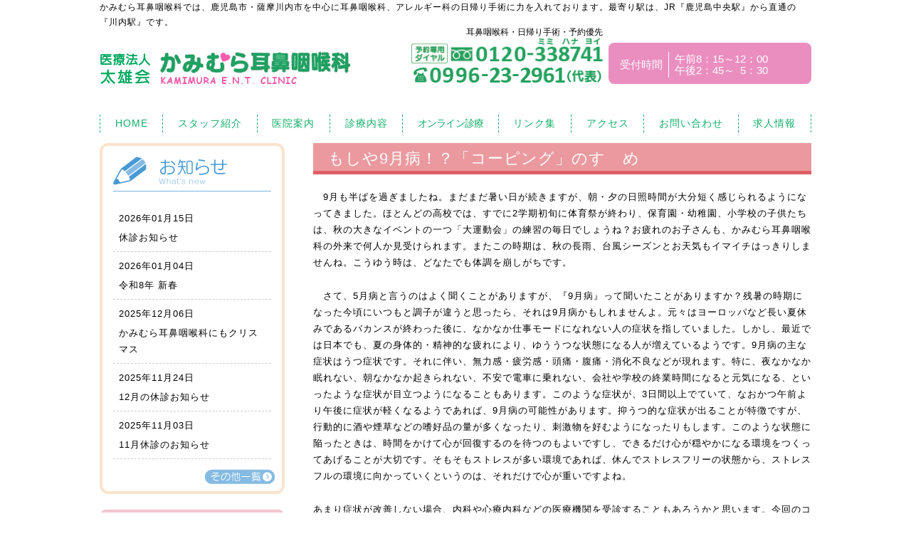

--- FILE ---
content_type: text/html; charset=UTF-8
request_url: https://www.kamimura-ent.com/column/2016/1820/
body_size: 17723
content:
<!DOCTYPE html>
<html lang="ja">
<head>

<!-- Google Tag Manager -->
<script>(function(w,d,s,l,i){w[l]=w[l]||[];w[l].push({'gtm.start':
new Date().getTime(),event:'gtm.js'});var f=d.getElementsByTagName(s)[0],
j=d.createElement(s),dl=l!='dataLayer'?'&l='+l:'';j.async=true;j.src=
'https://www.googletagmanager.com/gtm.js?id='+i+dl;f.parentNode.insertBefore(j,f);
})(window,document,'script','dataLayer','GTM-N7S37Q8');</script>
<!-- End Google Tag Manager -->

<!-- google analytics tag -->
<script type="text/javascript">
  var _gaq = _gaq || [];
  _gaq.push(['_setAccount', 'UA-22418935-31']);
  _gaq.push(['_trackPageview']);

  (function() {
    var ga = document.createElement('script'); ga.type = 'text/javascript'; ga.async = true;
    ga.src = ('https:' == document.location.protocol ? 'https://ssl' : 'http://www') + '.google-analytics.com/ga.js';
    var s = document.getElementsByTagName('script')[0]; s.parentNode.insertBefore(ga, s);
  })();
</script>
<!-- //google analytics tag -->

<!-- Google tag (gtag.js) -->
<script async src="https://www.googletagmanager.com/gtag/js?id=G-L0D6WJYMVD"></script>
<script>
  window.dataLayer = window.dataLayer || [];
  function gtag(){dataLayer.push(arguments);}
  gtag('js', new Date());

  gtag('config', 'G-L0D6WJYMVD');
</script>

<meta http-equiv="Content-Type" content="text/html; charset=UTF-8" />
<!-- Mobile viewport optimization http://goo.gl/b9SaQ -->
<meta name="HandheldFriendly" content="True">
<meta name="MobileOptimized" content="320"/>
<meta name="viewport" content="width=device-width,initial-scale=1">



<link rel="alternate" type="application/rss+xml" title="RSS 2.0" href="https://www.kamimura-ent.com/feed/" />
<link rel="alternate" type="text/xml" title="RSS .92" href="https://www.kamimura-ent.com/feed/rss/" />
<link rel="alternate" type="application/atom+xml" title="Atom 1.0" href="https://www.kamimura-ent.com/feed/atom/" />
<link rel="stylesheet" href="https://www.kamimura-ent.com/wp-content/themes/kamimura/lib/css/style.css?20230904">
<link rel="stylesheet" href="https://www.kamimura-ent.com/wp-content/themes/kamimura/edit.css?20230904">
<link rel="stylesheet" href="https://www.kamimura-ent.com/wp-content/themes/kamimura/lib/plugin/lightbox/css/lightbox.css">
<link rel="stylesheet" href="https://www.kamimura-ent.com/wp-content/themes/kamimura/lib/plugin/bxslider/jquery.bxslider.css">
<link href="//netdna.bootstrapcdn.com/font-awesome/4.0.3/css/font-awesome.min.css" rel="stylesheet">


		<!-- All in One SEO 4.0.16 -->
		<title>もしや9月病！？「コーピング」のすゝめ | かみむら耳鼻咽喉科｜鹿児島市～薩摩川内市の日帰り手術・アレルギー治療</title>
		<link rel="canonical" href="https://www.kamimura-ent.com/column/2016/1820/" />
		<meta property="og:site_name" content="かみむら耳鼻咽喉科｜鹿児島市～薩摩川内市の日帰り手術・アレルギー治療 |" />
		<meta property="og:type" content="article" />
		<meta property="og:title" content="もしや9月病！？「コーピング」のすゝめ | かみむら耳鼻咽喉科｜鹿児島市～薩摩川内市の日帰り手術・アレルギー治療" />
		<meta property="og:url" content="https://www.kamimura-ent.com/column/2016/1820/" />
		<meta property="article:published_time" content="2016-09-19T08:30:32Z" />
		<meta property="article:modified_time" content="2016-09-19T12:26:44Z" />
		<meta property="twitter:card" content="summary" />
		<meta property="twitter:domain" content="www.kamimura-ent.com" />
		<meta property="twitter:title" content="もしや9月病！？「コーピング」のすゝめ | かみむら耳鼻咽喉科｜鹿児島市～薩摩川内市の日帰り手術・アレルギー治療" />
		<script type="application/ld+json" class="aioseo-schema">
			{"@context":"https:\/\/schema.org","@graph":[{"@type":"WebSite","@id":"https:\/\/www.kamimura-ent.com\/#website","url":"https:\/\/www.kamimura-ent.com\/","name":"\u304b\u307f\u3080\u3089\u8033\u9f3b\u54bd\u5589\u79d1\uff5c\u9e7f\u5150\u5cf6\u5e02\uff5e\u85a9\u6469\u5ddd\u5185\u5e02\u306e\u65e5\u5e30\u308a\u624b\u8853\u30fb\u30a2\u30ec\u30eb\u30ae\u30fc\u6cbb\u7642","publisher":{"@id":"https:\/\/www.kamimura-ent.com\/#organization"}},{"@type":"Organization","@id":"https:\/\/www.kamimura-ent.com\/#organization","name":"\u304b\u307f\u3080\u3089\u8033\u9f3b\u54bd\u5589\u79d1\uff5c\u9e7f\u5150\u5cf6\u5e02\uff5e\u85a9\u6469\u5ddd\u5185\u5e02\u306e\u65e5\u5e30\u308a\u624b\u8853\u30fb\u30a2\u30ec\u30eb\u30ae\u30fc\u6cbb\u7642","url":"https:\/\/www.kamimura-ent.com\/"},{"@type":"BreadcrumbList","@id":"https:\/\/www.kamimura-ent.com\/column\/2016\/1820\/#breadcrumblist","itemListElement":[{"@type":"ListItem","@id":"https:\/\/www.kamimura-ent.com\/#listItem","position":"1","item":{"@id":"https:\/\/www.kamimura-ent.com\/#item","name":"Home","description":"\u9e7f\u5150\u5cf6\u5e02\uff5e\u5ddd\u5185\u5e02\u306e\u300e\u304b\u307f\u3080\u3089\u8033\u9f3b\u54bd\u5589\u79d1\u300f\u3078\u3088\u3046\u3053\u305d\u3002\u8033\u9f3b\u54bd\u5589\u79d1\u3092\u4e2d\u5fc3\u306b\u65e5\u5e30\u308a\u624b\u8853\u30fb\u30a2\u30ec\u30eb\u30ae\u30fc\u79d1\u306e\u8a3a\u65ad\u30fb\u6cbb\u7642\u306a\u3069\u884c\u3063\u3066\u3044\u307e\u3059\u3002\u82b1\u7c89\u75c7\u306a\u3069\u30a2\u30ec\u30eb\u30ae\u30fc\u6027\u9f3b\u708e\u3001\u84c4\u81bf\u75c7\u3001\u526f\u9f3b\u8154\u708e\u3001\u8033\u9cf4\u308a\u3001\u96e3\u8074\u3001\u3044\u3073\u304d\uff08\u7761\u7720\u6642\u7121\u547c\u5438\u75c7\u5019\u7fa4\uff09\u3001\u88dc\u8074\u5668\u306a\u3069\u3001\u304b\u307f\u3080\u3089\u8033\u9f3b\u54bd\u5589\u79d1\u3078\u304a\u6c17\u8efd\u306b\u3054\u76f8\u8ac7\u304f\u3060\u3055\u3044\u3002","url":"https:\/\/www.kamimura-ent.com\/"},"nextItem":"https:\/\/www.kamimura-ent.com\/column\/#listItem"},{"@type":"ListItem","@id":"https:\/\/www.kamimura-ent.com\/column\/#listItem","position":"2","item":{"@id":"https:\/\/www.kamimura-ent.com\/column\/#item","name":"\u9662\u9577\u30b3\u30e9\u30e0","url":"https:\/\/www.kamimura-ent.com\/column\/"},"nextItem":"https:\/\/www.kamimura-ent.com\/column\/2016\/#listItem","previousItem":"https:\/\/www.kamimura-ent.com\/#listItem"},{"@type":"ListItem","@id":"https:\/\/www.kamimura-ent.com\/column\/2016\/#listItem","position":"3","item":{"@id":"https:\/\/www.kamimura-ent.com\/column\/2016\/#item","name":"2016","url":"https:\/\/www.kamimura-ent.com\/column\/2016\/"},"previousItem":"https:\/\/www.kamimura-ent.com\/column\/#listItem"}]},{"@type":"Person","@id":"https:\/\/www.kamimura-ent.com\/author\/kamimura\/#author","url":"https:\/\/www.kamimura-ent.com\/author\/kamimura\/","name":"kamimura","image":{"@type":"ImageObject","@id":"https:\/\/www.kamimura-ent.com\/column\/2016\/1820\/#authorImage","url":"https:\/\/secure.gravatar.com\/avatar\/23463b99b62a72f26ed677cc556c44e8?s=96&d=mm&r=g","width":"96","height":"96","caption":"kamimura"}},{"@type":"WebPage","@id":"https:\/\/www.kamimura-ent.com\/column\/2016\/1820\/#webpage","url":"https:\/\/www.kamimura-ent.com\/column\/2016\/1820\/","name":"\u3082\u3057\u30849\u6708\u75c5\uff01\uff1f\u300c\u30b3\u30fc\u30d4\u30f3\u30b0\u300d\u306e\u3059\u309d\u3081 | \u304b\u307f\u3080\u3089\u8033\u9f3b\u54bd\u5589\u79d1\uff5c\u9e7f\u5150\u5cf6\u5e02\uff5e\u85a9\u6469\u5ddd\u5185\u5e02\u306e\u65e5\u5e30\u308a\u624b\u8853\u30fb\u30a2\u30ec\u30eb\u30ae\u30fc\u6cbb\u7642","inLanguage":"ja","isPartOf":{"@id":"https:\/\/www.kamimura-ent.com\/#website"},"breadcrumb":{"@id":"https:\/\/www.kamimura-ent.com\/column\/2016\/1820\/#breadcrumblist"},"author":"https:\/\/www.kamimura-ent.com\/column\/2016\/1820\/#author","creator":"https:\/\/www.kamimura-ent.com\/column\/2016\/1820\/#author","datePublished":"2016-09-19T08:30:32+00:00","dateModified":"2016-09-19T12:26:44+00:00"},{"@type":"Article","@id":"https:\/\/www.kamimura-ent.com\/column\/2016\/1820\/#article","name":"\u3082\u3057\u30849\u6708\u75c5\uff01\uff1f\u300c\u30b3\u30fc\u30d4\u30f3\u30b0\u300d\u306e\u3059\u309d\u3081 | \u304b\u307f\u3080\u3089\u8033\u9f3b\u54bd\u5589\u79d1\uff5c\u9e7f\u5150\u5cf6\u5e02\uff5e\u85a9\u6469\u5ddd\u5185\u5e02\u306e\u65e5\u5e30\u308a\u624b\u8853\u30fb\u30a2\u30ec\u30eb\u30ae\u30fc\u6cbb\u7642","headline":"\u3082\u3057\u30849\u6708\u75c5\uff01\uff1f\u300c\u30b3\u30fc\u30d4\u30f3\u30b0\u300d\u306e\u3059\u309d\u3081","author":{"@id":"https:\/\/www.kamimura-ent.com\/author\/kamimura\/#author"},"publisher":{"@id":"https:\/\/www.kamimura-ent.com\/#organization"},"datePublished":"2016-09-19T08:30:32+00:00","dateModified":"2016-09-19T12:26:44+00:00","articleSection":"\u9662\u9577\u30b3\u30e9\u30e0","mainEntityOfPage":{"@id":"https:\/\/www.kamimura-ent.com\/column\/2016\/1820\/#webpage"},"isPartOf":{"@id":"https:\/\/www.kamimura-ent.com\/column\/2016\/1820\/#webpage"},"image":{"@type":"ImageObject","@id":"https:\/\/www.kamimura-ent.com\/#articleImage","url":"https:\/\/www.kamimura-ent.com\/wp-content\/uploads\/2016\/09\/\u4e8c\u3064\u83eb.jpg","width":"4000","height":"3000"}}]}
		</script>
		<!-- All in One SEO -->

<link rel='dns-prefetch' href='//www.google.com' />
<link rel='dns-prefetch' href='//s.w.org' />
<link rel="alternate" type="application/rss+xml" title="かみむら耳鼻咽喉科｜鹿児島市～薩摩川内市の日帰り手術・アレルギー治療 &raquo; もしや9月病！？「コーピング」のすゝめ のコメントのフィード" href="https://www.kamimura-ent.com/column/2016/1820/feed/" />
		<script type="text/javascript">
			window._wpemojiSettings = {"baseUrl":"https:\/\/s.w.org\/images\/core\/emoji\/2.3\/72x72\/","ext":".png","svgUrl":"https:\/\/s.w.org\/images\/core\/emoji\/2.3\/svg\/","svgExt":".svg","source":{"concatemoji":"https:\/\/www.kamimura-ent.com\/wp-includes\/js\/wp-emoji-release.min.js?ver=4.8.3"}};
			!function(a,b,c){function d(a){var b,c,d,e,f=String.fromCharCode;if(!k||!k.fillText)return!1;switch(k.clearRect(0,0,j.width,j.height),k.textBaseline="top",k.font="600 32px Arial",a){case"flag":return k.fillText(f(55356,56826,55356,56819),0,0),b=j.toDataURL(),k.clearRect(0,0,j.width,j.height),k.fillText(f(55356,56826,8203,55356,56819),0,0),c=j.toDataURL(),b!==c&&(k.clearRect(0,0,j.width,j.height),k.fillText(f(55356,57332,56128,56423,56128,56418,56128,56421,56128,56430,56128,56423,56128,56447),0,0),b=j.toDataURL(),k.clearRect(0,0,j.width,j.height),k.fillText(f(55356,57332,8203,56128,56423,8203,56128,56418,8203,56128,56421,8203,56128,56430,8203,56128,56423,8203,56128,56447),0,0),c=j.toDataURL(),b!==c);case"emoji4":return k.fillText(f(55358,56794,8205,9794,65039),0,0),d=j.toDataURL(),k.clearRect(0,0,j.width,j.height),k.fillText(f(55358,56794,8203,9794,65039),0,0),e=j.toDataURL(),d!==e}return!1}function e(a){var c=b.createElement("script");c.src=a,c.defer=c.type="text/javascript",b.getElementsByTagName("head")[0].appendChild(c)}var f,g,h,i,j=b.createElement("canvas"),k=j.getContext&&j.getContext("2d");for(i=Array("flag","emoji4"),c.supports={everything:!0,everythingExceptFlag:!0},h=0;h<i.length;h++)c.supports[i[h]]=d(i[h]),c.supports.everything=c.supports.everything&&c.supports[i[h]],"flag"!==i[h]&&(c.supports.everythingExceptFlag=c.supports.everythingExceptFlag&&c.supports[i[h]]);c.supports.everythingExceptFlag=c.supports.everythingExceptFlag&&!c.supports.flag,c.DOMReady=!1,c.readyCallback=function(){c.DOMReady=!0},c.supports.everything||(g=function(){c.readyCallback()},b.addEventListener?(b.addEventListener("DOMContentLoaded",g,!1),a.addEventListener("load",g,!1)):(a.attachEvent("onload",g),b.attachEvent("onreadystatechange",function(){"complete"===b.readyState&&c.readyCallback()})),f=c.source||{},f.concatemoji?e(f.concatemoji):f.wpemoji&&f.twemoji&&(e(f.twemoji),e(f.wpemoji)))}(window,document,window._wpemojiSettings);
		</script>
		<style type="text/css">
img.wp-smiley,
img.emoji {
	display: inline !important;
	border: none !important;
	box-shadow: none !important;
	height: 1em !important;
	width: 1em !important;
	margin: 0 .07em !important;
	vertical-align: -0.1em !important;
	background: none !important;
	padding: 0 !important;
}
</style>
<link rel='stylesheet' id='contact-form-7-css'  href='https://www.kamimura-ent.com/wp-content/plugins/contact-form-7/includes/css/styles.css?ver=5.1' type='text/css' media='all' />
<script type='text/javascript' src='https://www.kamimura-ent.com/wp-includes/js/jquery/jquery.js?ver=1.12.4'></script>
<script type='text/javascript' src='https://www.kamimura-ent.com/wp-includes/js/jquery/jquery-migrate.min.js?ver=1.4.1'></script>
<link rel='https://api.w.org/' href='https://www.kamimura-ent.com/wp-json/' />
<link rel="EditURI" type="application/rsd+xml" title="RSD" href="https://www.kamimura-ent.com/xmlrpc.php?rsd" />
<link rel="wlwmanifest" type="application/wlwmanifest+xml" href="https://www.kamimura-ent.com/wp-includes/wlwmanifest.xml" /> 
<link rel='prev' title='午後休診のお知らせ' href='https://www.kamimura-ent.com/news/2016/1811/' />
<link rel='next' title='10月休診のお知らせ' href='https://www.kamimura-ent.com/news/2016/1856/' />
<meta name="generator" content="WordPress 4.8.3" />
<link rel='shortlink' href='https://www.kamimura-ent.com/?p=1820' />
<link rel="alternate" type="application/json+oembed" href="https://www.kamimura-ent.com/wp-json/oembed/1.0/embed?url=https%3A%2F%2Fwww.kamimura-ent.com%2Fcolumn%2F2016%2F1820%2F" />
<link rel="alternate" type="text/xml+oembed" href="https://www.kamimura-ent.com/wp-json/oembed/1.0/embed?url=https%3A%2F%2Fwww.kamimura-ent.com%2Fcolumn%2F2016%2F1820%2F&#038;format=xml" />
</head>
<body class="post-template-default single single-post postid-1820 single-format-standard">

<!-- Google Tag Manager (noscript) -->
<noscript><iframe src="https://www.googletagmanager.com/ns.html?id=GTM-N7S37Q8"
height="0" width="0" style="display:none;visibility:hidden"></iframe></noscript>
<!-- End Google Tag Manager (noscript) -->

<div class="container">

    <header class="header wrap">
            <div class="header-h2-message">かみむら耳鼻咽喉科では、鹿児島市・薩摩川内市を中心に耳鼻咽喉科、アレルギー科の日帰り手術に力を入れております。最寄り駅は、JR『鹿児島中央駅』から直通の『川内駅』です。</div>
            <h1 class="logo" alt="かみむら耳鼻咽喉科｜鹿児島市～薩摩川内市の日帰り手術・アレルギー治療">
                    <a href="https://www.kamimura-ent.com"><img src="https://www.kamimura-ent.com/wp-content/themes/kamimura/lib/img/logo.png" alt="logo"></a>
            </h1>


            <div class="header_tel-box">
                <div class="tel-box--1">
                    <div>耳鼻咽喉科・日帰り手術・予約優先</div>
                    <div class="header-tel-yoyaku">
                    <a href="tel:0120338741"><img src="https://www.kamimura-ent.com/wp-content/themes/kamimura/lib/img/header_tel_yoyaku.png" /></a>
                    </div>
                    <div class="header-daihyou">
                    <a href="tel:0996232961"><img src="https://www.kamimura-ent.com/wp-content/themes/kamimura/lib/img/header_tel_daihyou.png" /></a>
                    </div>
                </div>
                <div class="tel-box--2">
                    <table>
                        <tr>
                            <th>受付時間</th>
                            <td>午前8：15～12：00<br>午後2：45～&nbsp;&nbsp;5：30</td>
                        </tr>
                    </table>
                </div>
            </div>
		
		
		
		
		
    </header>

    <nav class="nav">
        <ul class="nav-menu wrap">
            <li class="nav-menu--1"><a href="https://www.kamimura-ent.com/">HOME</a></li>
            <li class="nav-menu--2"><a href="https://www.kamimura-ent.com/staff">スタッフ紹介</a></li>
            <li class="nav-menu--3"><a href="https://www.kamimura-ent.com/clinic">医院案内</a></li>
            <li class="nav-menu--4"><a href="https://www.kamimura-ent.com/shinryou">診療内容</a></li>
            <!-- <li class="nav-menu--5"><a href="https://www.kamimura-ent.com/telephone">電話診療</a></li> -->
            <li class="nav-menu--5"><a href="https://www.kamimura-ent.com/online" style="letter-spacing: -0.06em;">オンライン診療</a></li>
            <li class="nav-menu--6"><a href="https://www.kamimura-ent.com/link">リンク集</a></li>
            <li class="nav-menu--7"><a href="https://www.kamimura-ent.com/clinic/#access">アクセス</a></li>
            <li class="nav-menu--8"><a href="https://www.kamimura-ent.com/contact">お問い合わせ</a></li>
            <li class="nav-menu--9"><a href="https://www.kamimura-ent.com/recruit">求人情報</a></li>
        </ul>
    </nav>
    <div class="nav-btn"><span></span></div>



<div class="main-image">
</div>

    <div class="content wrap">

        <main class="main">

        
            <article class="entry">

            <h3>もしや9月病！？「コーピング」のすゝめ</h3>

            <p style="text-align: left">　9月も半ばを過ぎましたね。まだまだ暑い日が続きますが、朝・夕の日照時間が大分短く感じられるようになってきました。ほとんどの高校では、すでに2学期初旬に体育祭が終わり、保育園・幼稚園、小学校の子供たちは、秋の大きなイベントの一つ「大運動会」の練習の毎日でしょうね？お疲れのお子さんも、かみむら耳鼻咽喉科の外来で何人か見受けられます。またこの時期は、秋の長雨、台風シーズンとお天気もイマイチはっきりしませんね。こうゆう時は、どなたでも体調を崩しがちです。</p>
<p style="text-align: left">　さて、5月病と言うのはよく聞くことがありますが、『9月病』って聞いたことがありますか？残暑の時期になった今頃にいつもと調子が違うと思ったら、それは9月病かもしれませんよ。元々はヨーロッパなど長い夏休みであるバカンスが終わった後に、なかなか仕事モードになれない人の症状を指していました。しかし、最近では日本でも、夏の身体的・精神的な疲れにより、ゆううつな状態になる人が増えているようです。9月病の主な症状はうつ症状です。それに伴い、無力感・疲労感・頭痛・腹痛・消化不良などが現れます。特に、夜なかなか眠れない、朝なかなか起きられない、不安で電車に乗れない、会社や学校の終業時間になると元気になる、といったような症状が目立つようになることもあります。このような症状が、3日間以上でていて、なおかつ午前より午後に症状が軽くなるようであれば、9月病の可能性があります。抑うつ的な症状が出ることが特徴ですが、行動的に酒や煙草などの嗜好品の量が多くなったり、刺激物を好むようになったりもします。このような状態に陥ったときは、時間をかけて心が回復するのを待つのもよいですし、できるだけ心が穏やかになる環境をつくってあげることが大切です。そもそもストレスが多い環境であれば、休んでストレスフリーの状態から、ストレスフルの環境に向かっていくというのは、それだけで心が重いですよね。</p>
<p style="text-align: left">あまり症状が改善しない場合、内科や心療内科などの医療機関を受診することもあろうかと思います。今回のコラムではストレス解消法の一つに自宅でも簡単にできそうな新しい「ストレス対策」を取り上げてみました。＊なお内容の一部は、川内医師会報（9月号）に投稿いたしました。</p>
<p>6月のNHKスペシャル（9月のBSで再放送）で、2夜連続でシリーズ「キラーストレス」を放送しておりました。ご覧になられた方もおられるのではないでしょうか？　最終回の「ストレスから脳を守れ〜最新科学から迫る対処法〜」は、とても興味ある内容で、実生活や診療現場でも大変参考になる話題満載でした。<br />
何らかのストレスがかかったときには、脳内の扁桃体が信号を発し、副腎からコルチゾールが分泌されます。長く続くストレスでコルチゾールが多量に分泌されると、脳内の海馬の神経細胞の突起を減少させることが分かってきました。このことでストレスホルモンともいわれています。海馬は、記憶をつかさどり感情に関わる部位ですので、ここが損傷すると、認知症やうつ病につながる可能性があることが最近の研究で明らかになってきました。<br />
こうした心の病を防ぐため、注目されるのが「最新のストレス対策」です。番組では、認知行動療法をストレス対策に応用した「コーピング」と瞑想をベースに生まれたプログラム「マインドフルネス」を紹介していました。</p>
<p>今回は、このコーピングに注目して話をいたします。「コーピング」とは、ストレスの対処を意味します。ストレスがかかったときに、自分の気分を少しでも上げてくれる”気晴らし”のようなものです。常に過酷なストレス環境に晒されている宇宙飛行士も、日頃からストレス対策にコーピングを取り入れているそうです。番組内では、臨床心理士の伊藤絵美 先生（（洗足ストレスコーピング・サポートオフィス所長）が、コーピング入門を紹介していました。<a href="http://www.stress-coping.com/index.html">http://www.stress-coping.com/index.html</a></p>
<p>以下コーピングの手法です。</p>
<ol>
<li>ストレスに対してのどんな気晴らしや対策を行えば効果的かをリストアップ。できるだけ多く上げることが大切（100個を目標！）</li>
<li>ストレスがかかったとき、それがどうゆうストレスなのかモニターする。弱いストレスか強いのか、自分の体がどのような反応として現れたのか、例えば心臓がドキドキする反応か、気分が沈む心の反応か、客観的に観察する。</li>
<li>そのストレスに見合った気晴らしや対策を行う。「我慢するストレス」（心に反応が現れる）：カラオケで盛り上がるなど、気分を上げるものが効果的。</li>
<li>「頑張るストレス」（体に反応が現れる）：音楽を聴いてリラックスなど、気分を鎮めることが効果的。</li>
<li>結果として、ストレスが減ったかどうかを自分で判断。まだストレスを感じていたら、さらに対策を続けたり、別の対策に切り替えたりする。</li>
</ol>
<p>このようにして、自らのストレスの観察、そして対策を、意識的、徹底的に繰り返すのが大切（伊藤先生より）とのことです。</p>
<p>「ストレス対策を100個リストアップするなんて無理！」と感じますよね。そのコツは「行動するコーピング」だけではなく、「認知するコーピング」も取り入れることのようです。ストレスが下がる場面や行動をイメージするだけでも立派なストレス対策になります。</p>
<p>＊コラムの最後に伊藤先生が指導された40代男性の100個のリストの一例を挙げてますので、ご参照ください。難しそうですが、意外や意外、すでに自ら実践していることが多いのです。</p>
<p>&nbsp;</p>
<p>私自身、100個は多すぎますので、最近の（以前からやっていたかも）私のお気に入り（コーピング？）を思いつくままに少し考えてみました。</p>
<p><b><strong>①『</strong><strong>木曜の夕方は、セイカに行きモンシェリーでスイーツを買う』：</strong></b>開業してから、木の午後は検査・手術日のため、通常の診療より少し早めに仕事が終わります。時間があるときは、夕方の渋滞を避け、セイカ（地元のスポーツジム）入りが出来ます。いつものルーチンのトレーニングを1時間ほど行い、シャワーで汗を流しロビーで汗が引くまで‘のんびり’と過ごします。その帰り、向田のモンシェリーに立ち寄り、ケースのスイーツ（1つは季節限定ものを入れるのがポイント）を3つ購入。夕食後に妻とコーヒーを飲みながら食べるのです。数年前から子ども達は家を巣立ったので、いまは妻と2人暮らしです。一人1個は多いですので、それぞれを半分ずつにカット。イタリアンのデザートの盛り付けのごとく3種類を冷蔵庫で前もって冷やしておいたお皿にワンプレートに仕上げるのがコツです。もちろん私の仕事です。<a href="http://www.moncherimatsushita.com/">http://www.moncherimatsushita.com/</a></p>
<p><b><strong>②『</strong><strong>土曜の夜は、プレモルで一杯</strong><strong>』：</strong></b>20-30代の若い頃は、水のようにビール（アルコール）を摂取しておりましたが、開業しもう8年。開業後は健康面？を考慮し、平日はノンアルコールビール（最近のものは技術の進歩、各メーカーの企業努力により案外いけます）に変更。週末は自分へのご褒美として本物のビールを摂取します。この一杯が至福のひと時です。ビールも年々クオリティーが向上し、ビール党にとってはとてもいい時代になりましたね。あのバブル時代（たくさんの地ビール会社が星の数ほど生まれていました）から生き残った各地の地ビール会社のレベルも上がりました。</p>
<p><b><strong>③『</strong><strong>リサイクル後のガソリン給油と洗車</strong><strong>』：</strong></b>ここ薩摩川内に都市部から転入されて方は、初めはきっと衝撃を受けます。わが地域では、第2・第4日曜の朝はリサイクルの日です。リサイクルに出すビニールや瓶・カン、新聞・雑誌は、きれいに洗浄・乾燥して、細かく仕分けて出さなければなりません。きちんとやっていない時は、リサイクル係りの方から、その場で教育的指導がなされ、皆の前で恥ずかしい思いをするはめになります。昨年度、我が家は地域自治会の係り（委員といいます）が回ってきて、1年間地域の班活動を行いました。その結果（？）今ではかなりのリサイクル通になってしまいました。リサイクルの日曜は、まだ混んでいない時間を狙い、あさイチにはリサイクルステーションにいき物品を出します。その帰りにガソリンスタンドで給油（日曜日は割安デー）。会員登録カードとプリペイドカードを使うので、さらにお得感を実感できます。そのまま洗車と車内清掃までやってしまいます。愛車はピッカピカで気分はすっかり満足です。</p>
<p><b><strong>④『</strong><strong>暇があればパラゴンへ</strong><strong>』：</strong></b>土曜日は午前診療ですので、たいがい午後3時頃には診療所にカギをかけます。何もない土曜の昼下がり、ふと串木野のパラゴンに行きたくなることがあります。パラゴンは、いちき串木野市役所の近くにある喫茶店で、1976年開店の名店です。はじめは食事もできる喫茶店でスタート（私が小学校高学年のころ、カウンターでハンバーグ定食を食べた記憶があります）。その後、経営転換されレストランメニューを減らし喫茶をメインに。現在までおいしいコーヒーとケーキ（チーズケーキやロールケーキは絶品！）、夏は白熊も提供されております。ここの売りは、なんといてもオーディオの凄さです。店名にもなっているJBLの名器「パラゴン」（1957-1988：初期・中期・後期の型が生産されたスピーカーの名器）がドーンと店の真ん中奥に構えております。マッキントシュのアンプや真空管アンプ、多数のレコードもあり、マニアにとっては聖地といってもよいでしょう。（いちき串木野総合観光ガイド：<a href="http://ichiki-kushikino.com/gourmet/jazz.html">http://ichiki-kushikino.com/gourmet/jazz.html</a>）<img class="alignright wp-image-1840" src="https://www.kamimura-ent.com/wp-content/uploads/2016/09/二つ菫-1024x768.jpg" alt="%e4%ba%8c%e3%81%a4%e8%8f%ab" width="194" height="145" srcset="https://www.kamimura-ent.com/wp-content/uploads/2016/09/二つ菫-1024x768.jpg 1024w, https://www.kamimura-ent.com/wp-content/uploads/2016/09/二つ菫-300x225.jpg 300w, https://www.kamimura-ent.com/wp-content/uploads/2016/09/二つ菫-768x576.jpg 768w" sizes="(max-width: 194px) 100vw, 194px" /></p>
<p><b><strong>⑤『</strong><strong>たまには二つ菫（ふたつすみれ）に行ってみる</strong><strong>』：</strong></b>いちき串木野の冠岳の麓にあるカフェです。ベーグルが最高でタンドリーチキンとのセットがお勧めです。新緑の季節や紅葉の季節はドライブがてら、何度も訪れております。私の癒しスポットの一つです。<a href="http://2sumire.com/">http://2sumire.com/</a></p>
<p><b><strong>⑥『VAN</strong><strong>を羽織る</strong><strong>』</strong></b>VAN Jacketは、IVYファッションのブランドで、1964年東京オリンピックの公式ブレザーを提供していたアパレルメーカーです（先日これは真実ではない？との情報をネットのニュースでみました・・・）。1978年会社倒産しましたが、経営再建し現在に至っております。中学生のおしやれに目覚めた頃、当時、西駅一番街の「だるまや」にVAN・Kent・JUNなどのトラッドなブランドが置いてあり、よく眺め（ウィンドーショッピング？）にいっておりました。中学坊主の私が一人で所持金もほとんど持たずにブラッと行くため、もちろん買えません。部活でのジャージが普段着でしたので、おしゃれは雑誌（ポパイ：今春発行40周年！）と「だるまや」でしたね。大学から鹿児島を離れ、バブル時期の名古屋の大学生でしたので（1984-1990）、当時、部活（ワンゲル部）はオリジナルスタジャンで揃え、大学祭活動、他大学との交流、西医体実行委員など、真のIVYではなかったのですが青春を謳歌しておりました。数年前、マルヤガーデンズ（<a href="https://www.maruya-gardens.com/">https://www.maruya-gardens.com/</a><u>）</u>にVAN直営店が登場し、我々50過ぎのおっちゃん達にとっては、若さを取り戻すオアシスになっております。</p>
<p><b><strong>⑦『</strong><strong>タニタの体重計にのる</strong><strong>』：</strong></b>勤務医時代、多忙なため運動が出来ず、さらにメーカーさんによる昼の説明会の栄養満点、脂分やコレステロール満載？のお弁当を毎回完食していた結果、体脂肪とコレステロールが急上昇。「このままではマズイ」と思いたち購入。年齢・性別・身長を入力すると、体重はもちろん、体脂肪・内臓脂肪・筋肉量・体内年齢などが自動的に表示される優れものです。我が家の栄養・健康管理者の妻と2人で毎日チェックしております。現在は2代目で、健康管理には効果抜群ですよ。</p>
<p><b><strong>⑧『</strong><strong>ようやくスマホ</strong><strong>』：</strong></b>インターネットの進歩は、今さらながらすさまじいですね。アメリカイリノイ州SIUへの留学時代（1996-1998）、日本ではまだインターネットやメールはそれほど普及していませんでした。そのころ日本ではまだポケベルが主流でした。米国留学中、日本の情報を手に入れたかったのですが、当時は日本から送られてくる雑誌やVHSビデオ、ネットも大学ラボのPCで英語での朝日新聞（USA版）をみるぐらいでした。もちろん動画などありません。日本の活字に飢えておりましたので、あの分厚い文芸春秋を隅から隅まで熟読しておりました。今では考えられません。先日まで通信費や使用頻度を考え、ガラ携でがんばっていましたが、ついにスマホに変更いたしました。やはり新しいものは便利です。ついていかなければいけませんね。脳の活性化です。</p>
<p><b><strong>⑨『</strong><strong>ラジオを聴く</strong><strong>』：</strong></b>高校時代からはよく聞いていました。鹿児島の平川での下宿生活でしたので部屋にはTVがありませんでした。2人部屋でしたので先輩に迷惑かけないようにイヤホンでこっそり聴くのです。地元MBCラジオにダイヤルを合わせ、午後10時からの谷村新司（ばんばひろふみとのコンビ）の青春キャンパス、深夜1時からのオールナイトニッポン（笑福亭鶴光、中島みゆき、所ジョージ、松山千春、長渕　剛など）どのパーソナリティーも高校生の私にとっては魅力的で、最高の番組でした。ナガラ勉強のため、番組の内容は鮮明に残るのですが、学業成績が全く伸びないのはいうまでもありません。当時FMはNHK鹿児島しかなく、音質の悪いAMが主流でした。FMにハマったのは90年代中期の米国留学時代からで、町ごとに複数のFM局があり、ジャンルも豊富でした。近くのフリーウェイI-55（昔はあのルート66も通っていたエリアでした）を走るときはFMを聴いていればCDやカセットテープは不要でした。その後、90年代後半になり、その時暮らしていた名古屋では、ZIP FMなど、当時は画期的！なアメリカ仕込みの24時間放送のFM局が開局しました。日曜日のドライブでは、午後から山下達郎のサンデーソングブック、福山雅治のトーキングFM、ユーミンのサウンドアドヴェンチャーと聴いていたものです。現在も福山（今春から土曜の午後2時にお引っ越し）と日曜午後の山下達郎は、ほぼ欠かさず聴いております。もちろん開局4年目の地元FMさつませんだい（<a href="http://fm871.com/">http://fm871.com/</a> ）も、朝の仕事前・昼時間・帰宅時と毎日チューニングして聴いておりますよ。</p>
<p><b><strong>⑩『</strong><strong>朝のルーチンワーク</strong><strong>』</strong></b></p>
<p><strong><em><u>ラジオ体操</u>　</em></strong>事始めは、子供の小学校の夏休みのラジオ体操です。今からもう10数年前のことです。その後、子供たちは小学卒業。たまたま買った雑誌にラジオ体操DVDが付録でついており、ラジオ体操再開しました。ラジオ体操第一のみの3分ちょっとの運動ですが、朝の体をスタートさせるには最適です。本気？でやりますので結構効きます。なお、最近、ご当地方言のラジオ体操も静かなブーム？！になっており、FMさつませんだいからも「ラジオ体操川内弁（せんでべん）バージョン」が発信されております、ぜひ検索してみてください。</p>
<p><strong><em><u>トイレ掃除</u>　</em></strong>妻が探してきたどこかの本「大金持ちになる人がやる習慣・・・」の中に、朝のトイレ掃除のことがかれていたようです。「明日からクリニックのトイレ掃除をしてみなさいよ・・・」。わりと妻には従順な私は、その「お言葉」を素直に？受け入れ、クリニックの自分がよく使うトイレ掃除から始めてみました。「おんくろだのう うんじゃくそわか・・・」と意味不明な文言をブツブツつぶやきながら行うこと（知らない人が聞いているといかにも怪しい）が必要とのこと。これも素直な私は、疑問に感じることなく「トイレの神様」という歌もあったなあ・・・、とあまり深く考えもせず、ひたすら実践し続けております。その効果なのか！？何となく調子が好転してきたような気がしております。この気持ちが大切なのでしょうね。風水では、「水を使うトイレは、家の中で最も厄がたまる場所」と言われおり、ここが汚れていると家全体の運気や、家族の健康運も下げてしまうようです。継続は力なり、信ずるものは・・・。</p>
<p><img class="wp-image-1842 alignright" src="https://www.kamimura-ent.com/wp-content/uploads/2016/09/フレンチトースト-1024x669.jpg" alt="%e3%83%95%e3%83%ac%e3%83%b3%e3%83%81%e3%83%88%e3%83%bc%e3%82%b9%e3%83%88" width="209" height="137" srcset="https://www.kamimura-ent.com/wp-content/uploads/2016/09/フレンチトースト-1024x669.jpg 1024w, https://www.kamimura-ent.com/wp-content/uploads/2016/09/フレンチトースト-300x196.jpg 300w, https://www.kamimura-ent.com/wp-content/uploads/2016/09/フレンチトースト-768x502.jpg 768w" sizes="(max-width: 209px) 100vw, 209px" />こうして考えて、書き上げているだけでも、何となくすっきりしてきました。「コーピングの効果」でしょうか？日常生活をストレスなく過ごす一つの手段、さらには「9月病」を抜け出す一つの方法として、今日からあなたのオリジナルの「コーピング」やってみてはいかがでしょうか？</p>
<p><strong>追伸；</strong>疲れたときは、やっぱり甘いものですよね！！瞬時に疲れとストレスが吹き飛びます。たまには良いでしょう。</p>
<p>＊文末の表は、伊藤先生が指導された「40代男性の100個のリストの一例」です。日常的なことが多く、どなたでもイメージできそうです。難しそうですが、意外や意外、すでに自ら実践していることが多いのです。</p>
<p><img class="wp-image-1831 aligncenter" src="https://www.kamimura-ent.com/wp-content/uploads/2016/09/コーピング-1-857x1024.png" alt="%e3%82%b3%e3%83%bc%e3%83%94%e3%83%b3%e3%82%b0" width="609" height="728" srcset="https://www.kamimura-ent.com/wp-content/uploads/2016/09/コーピング-1-857x1024.png 857w, https://www.kamimura-ent.com/wp-content/uploads/2016/09/コーピング-1-251x300.png 251w, https://www.kamimura-ent.com/wp-content/uploads/2016/09/コーピング-1-768x917.png 768w, https://www.kamimura-ent.com/wp-content/uploads/2016/09/コーピング-1.png 1008w" sizes="(max-width: 609px) 100vw, 609px" /></p>
<p>&nbsp;</p>
<p>&nbsp;</p>
<p>&nbsp;</p>
<p>&nbsp;</p>

            </article>

        
        </main>

        <div class="sidebar">
    <div id='sidebar-news-area'>
        <section class="sidebar-section sidebar-news only-pc">
            <h3 class="sidebar-news-title"></h3>
            <div class="sidebar-news-content">
                                <ul class="topics-list">
                
                <li><div class="date">2026年01月15日</div>
                <a href="https://www.kamimura-ent.com/news/2026/4577/">休診お知らせ</a></li>

                
                <li><div class="date">2026年01月04日</div>
                <a href="https://www.kamimura-ent.com/news/2026/4572/">令和8年 新春</a></li>

                
                <li><div class="date">2025年12月06日</div>
                <a href="https://www.kamimura-ent.com/news/2025/4562/">かみむら耳鼻咽喉科にもクリスマス</a></li>

                
                <li><div class="date">2025年11月24日</div>
                <a href="https://www.kamimura-ent.com/news/2025/4558/">12月の休診お知らせ</a></li>

                
                <li><div class="date">2025年11月03日</div>
                <a href="https://www.kamimura-ent.com/news/2025/4553/">11月休診のお知らせ</a></li>

                                                </ul>
                            </div>
            <a href="https://www.kamimura-ent.com/news" class="detail-link">その他一覧</a>
        </section>
    </div>

    <section class="sidebar-banner">
        <ul>
            <!-- WEB予約バナー -->
            <li><a href="https://www.kamimura-ent.com/webreserve"><img src="https://www.kamimura-ent.com/wp-content/themes/kamimura/lib/img/sidebar_web_reserve.png" /></a></li>
            <li><a href="/first_visit/" target="_blank"><img src="https://www.kamimura-ent.com/wp-content/themes/kamimura/lib/img/sidebar_monshin.png?20240513" /></a></li>
            <li><a href="/covid/" target="_blank"><img src="https://www.kamimura-ent.com/wp-content/themes/kamimura/lib/img/sideber_corona.png?20240802" /></a></li>
            <li><a href="https://www.kamimura-ent.com/column"><img src="https://www.kamimura-ent.com/wp-content/themes/kamimura/lib/img/sidebar_banner_1.png" /></a></li>
            <li><a href="https://www.kamimura-ent.com/telephone"><img src="https://www.kamimura-ent.com/wp-content/themes/kamimura/lib/img/sideber_telephone.png" /></a></li>
            <li><a href="https://www.kamimura-ent.com/online"><img src="https://www.kamimura-ent.com/wp-content/themes/kamimura/lib/img/sideber_online.png" /></a></li>
            <li><a href="https://www.kamimura-ent.com/shinryou/dropscreen/"><img src="https://www.kamimura-ent.com/wp-content/themes/kamimura/lib/img/sidebar_dropscreen.png?20240822" /></a></li>
            <!-- <li><a href="https://www.kamimura-ent.com/shinryou/immunocap_rapid/"><img src="https://www.kamimura-ent.com/wp-content/themes/kamimura/lib/img/sidebar_immunocap_rapid.png" /></a></li> -->
            <!-- <li><a href="https://www.kamimura-ent.com/qa"><img src="https://www.kamimura-ent.com/wp-content/themes/kamimura/lib/img/sidebar_banner_2.png" /></a></li> -->
            <li><a href="https://instagram.com/kami.murajibika?igshid=NTc4MTIwNjQ2YQ==" target="_blank"><img src="https://www.kamimura-ent.com/wp-content/themes/kamimura/lib/img/sideber_instagram.png" /></a></li>
            <li><a href="https://www.kamimura-ent.com/recruit"><img src="https://www.kamimura-ent.com/wp-content/themes/kamimura/lib/img/sideber_recruit.png" /></a></li>
        </ul>
    </section>
</div>
    </div>

<footer class="footer">

    <div class="pagetop-btn wrap"><a class="" href="#"></a></div>

    <nav class="footer-nav">
        <ul class="nav-menu wrap">
            <li class="nav-menu--1"><a href="https://www.kamimura-ent.com/">HOME</a></li>
            <li class="nav-menu--2"><a href="https://www.kamimura-ent.com/staff">スタッフ紹介</a></li>
            <li class="nav-menu--3"><a href="https://www.kamimura-ent.com/clinic">医院案内</a></li>
            <li class="nav-menu--4"><a href="https://www.kamimura-ent.com/shinryou">診療内容</a></li>
            <li class="nav-menu--5"><a href="https://www.kamimura-ent.com/link">リンク集</a></li>
            <li class="nav-menu--6"><a href="https://www.kamimura-ent.com/clinic/#access">アクセス</a></li>
            <li class="nav-menu--7"><a href="https://www.kamimura-ent.com/contact">お問い合わせ</a></li>
        </ul>
    </nav>

    <section class="wrap footer-info footer-blocks footer-info-wrapper">
        <div class="block-item item-1">
            <h1 class="footer-clinic-title"><span>医療法人 太雄会</span>かみむら耳鼻咽喉科</h1>
            <div class="footer-clinic-part">耳鼻咽喉科、アレルギー科</div>
            <address class="footer-address">〒895-0063<br>鹿児島県薩摩川内市若葉町3-16</address>
            <aside class="aside-pink">
                予約優先　お問い合わせください
            </aside>
			<div class="footer-tel-yoyaku"><a href="tel:0120338741"><img src="https://www.kamimura-ent.com/wp-content/themes/kamimura/lib/img/header_tel_yoyaku.png" /></a></div>
            <div class="footer-tel"><a href="tel:0996232961"><img src="https://www.kamimura-ent.com/wp-content/themes/kamimura/lib/img/header_tel_daihyou.png" /></a></div>
            <div class="footer-time-1">
                <table>
                    <tr>
                        <th>受付時間</th>
                        <td>午前8：15～12：00<br>午後2：45～&nbsp;&nbsp;5：30</td>
                    </tr>
                </table>
            </div>
        </div>
        <div class="block-item item-2">
            <h3>診療日表</h3>
            <table class="mb10 footer-time-table">
                <thead>
                    <tr>
                        <th></th>
                        <th>月</th>
                        <th>火</th>
                        <th>水</th>
                        <th>木</th>
                        <th>金</th>
                        <th>土</th>
                        <th>日・祝</th>
                    </tr>
                </thead>
                <tbody>
                    <tr>
                        <th>午前</th>
                        <td>●</td>
                        <td>●</td>
                        <td>●</td>
                        <td>●</td>
                        <td>●</td>
                        <td>●</td>
                        <td class="holiday">−</td>
                    </tr>
                    <tr>
                        <th>午後</th>
                        <td>●</td>
                        <td>●</td>
                        <td>●</td>
                        <td class="orange">●</td>
                        <td>●</td>
                        <td class="holiday">−</td>
                        <td class="holiday">−</td>
                    </tr>
                </tbody>
            </table>
            <div class="mb10 orange">●=検査・外来手術（予約制）</div>
            <div class="mb10 red">【休診日】日曜日、祝祭日</div>
            <div class="footer-green-box">受付時間は、「診療開始時間15分前より、診療終了時間30分前まで」です。</div>
        </div>
        <div class="block-item item-3 footer-map">
            <img src="https://www.kamimura-ent.com/wp-content/themes/kamimura/lib/img/footer_map.png" />        </div>
    </section>


    <div class="center footer-copyright">
        <div>
            薩摩川内市の耳鼻咽喉科『かみむら耳鼻咽喉科』では、主に耳鼻咽喉科・アレルギー科の診断・治療を行っております。<br>また、日帰り手術にも力を入れ、薩摩川内市の方だけでなく鹿児島市にお住まいで耳鼻科の日帰り手術をお探しの方でもお気軽に『かみむら耳鼻咽喉科』へご連絡ください。
        </div>
        Copyright (C) 2026 KAMIMURA E.N.T. CLINIC, All Rights Reserved.
    </div>

</footer>

<!-- end of container -->
<!-- 73 queries. 0.234 seconds. -->
<script type='text/javascript' src='https://www.kamimura-ent.com/wp-includes/js/jquery/ui/core.min.js?ver=1.11.4'></script>
<script type='text/javascript' src='https://www.kamimura-ent.com/wp-includes/js/jquery/ui/widget.min.js?ver=1.11.4'></script>
<script type='text/javascript' src='https://www.kamimura-ent.com/wp-includes/js/jquery/ui/mouse.min.js?ver=1.11.4'></script>
<script type='text/javascript' src='https://www.kamimura-ent.com/wp-includes/js/jquery/ui/draggable.min.js?ver=1.11.4'></script>
<script type='text/javascript'>
/* <![CDATA[ */
var wpcf7 = {"apiSettings":{"root":"https:\/\/www.kamimura-ent.com\/wp-json\/contact-form-7\/v1","namespace":"contact-form-7\/v1"}};
/* ]]> */
</script>
<script type='text/javascript' src='https://www.kamimura-ent.com/wp-content/plugins/contact-form-7/includes/js/scripts.js?ver=5.1'></script>
<script type='text/javascript' src='https://www.google.com/recaptcha/api.js?render=6Le4TDMeAAAAAApc1lqB5ATV0YR80wqreVvmYuJR&#038;ver=3.0'></script>
<script type='text/javascript' src='https://www.kamimura-ent.com/wp-includes/js/wp-embed.min.js?ver=4.8.3'></script>
<script type="text/javascript">
( function( grecaptcha, sitekey ) {

	var wpcf7recaptcha = {
		execute: function() {
			grecaptcha.execute(
				sitekey,
				{ action: 'homepage' }
			).then( function( token ) {
				var forms = document.getElementsByTagName( 'form' );

				for ( var i = 0; i < forms.length; i++ ) {
					var fields = forms[ i ].getElementsByTagName( 'input' );

					for ( var j = 0; j < fields.length; j++ ) {
						var field = fields[ j ];

						if ( 'g-recaptcha-response' === field.getAttribute( 'name' ) ) {
							field.setAttribute( 'value', token );
							break;
						}
					}
				}
			} );
		}
	};

	grecaptcha.ready( wpcf7recaptcha.execute );

	document.addEventListener( 'wpcf7submit', wpcf7recaptcha.execute, false );

} )( grecaptcha, '6Le4TDMeAAAAAApc1lqB5ATV0YR80wqreVvmYuJR' );
</script>
</body>

<script src="https://ajax.googleapis.com/ajax/libs/jquery/2.2.3/jquery.min.js"></script>
<script src="https://www.kamimura-ent.com/wp-content/themes/kamimura/lib/js/jquery.cookie.js"></script>
<script src="https://www.kamimura-ent.com/wp-content/themes/kamimura/lib/js/common.js?20190308"></script>
<script src="https://www.kamimura-ent.com/wp-content/themes/kamimura/lib/plugin/lightbox/js/lightbox.js"></script>
<script src="https://www.kamimura-ent.com/wp-content/themes/kamimura/lib/plugin/bxslider/js/jquery.bxslider.min.js"></script>
<script>
    jQuery(function(){
        $('.slider').bxSlider({
            'pager': false,
            'controls': false
        });

        $('.nav-btn').on('click', function(){
            $('.nav').slideToggle('fast');
        });

	//並んだ要素の高さを最大に合わせる
        function reHeight( selectors ){
            var heightest = 0;
            var currentHeight = 0;
            selectors.each(function(){
                currentHeight = $(this).outerHeight();
                if(currentHeight > heightest){
                    heightest = currentHeight;
                }
                console.log(heightest);
            });
            selectors.css('height', heightest);
        }
        reHeight( $('.medical-cares > li') );
        reHeight( $('.front-page-block'));

        $(window).load(function(){
            reHeight($('.page .gallery > li'));
        });

    });
</script>

</html>

--- FILE ---
content_type: text/html; charset=utf-8
request_url: https://www.google.com/recaptcha/api2/anchor?ar=1&k=6Le4TDMeAAAAAApc1lqB5ATV0YR80wqreVvmYuJR&co=aHR0cHM6Ly93d3cua2FtaW11cmEtZW50LmNvbTo0NDM.&hl=en&v=PoyoqOPhxBO7pBk68S4YbpHZ&size=invisible&anchor-ms=20000&execute-ms=30000&cb=7ky76mv034wp
body_size: 48734
content:
<!DOCTYPE HTML><html dir="ltr" lang="en"><head><meta http-equiv="Content-Type" content="text/html; charset=UTF-8">
<meta http-equiv="X-UA-Compatible" content="IE=edge">
<title>reCAPTCHA</title>
<style type="text/css">
/* cyrillic-ext */
@font-face {
  font-family: 'Roboto';
  font-style: normal;
  font-weight: 400;
  font-stretch: 100%;
  src: url(//fonts.gstatic.com/s/roboto/v48/KFO7CnqEu92Fr1ME7kSn66aGLdTylUAMa3GUBHMdazTgWw.woff2) format('woff2');
  unicode-range: U+0460-052F, U+1C80-1C8A, U+20B4, U+2DE0-2DFF, U+A640-A69F, U+FE2E-FE2F;
}
/* cyrillic */
@font-face {
  font-family: 'Roboto';
  font-style: normal;
  font-weight: 400;
  font-stretch: 100%;
  src: url(//fonts.gstatic.com/s/roboto/v48/KFO7CnqEu92Fr1ME7kSn66aGLdTylUAMa3iUBHMdazTgWw.woff2) format('woff2');
  unicode-range: U+0301, U+0400-045F, U+0490-0491, U+04B0-04B1, U+2116;
}
/* greek-ext */
@font-face {
  font-family: 'Roboto';
  font-style: normal;
  font-weight: 400;
  font-stretch: 100%;
  src: url(//fonts.gstatic.com/s/roboto/v48/KFO7CnqEu92Fr1ME7kSn66aGLdTylUAMa3CUBHMdazTgWw.woff2) format('woff2');
  unicode-range: U+1F00-1FFF;
}
/* greek */
@font-face {
  font-family: 'Roboto';
  font-style: normal;
  font-weight: 400;
  font-stretch: 100%;
  src: url(//fonts.gstatic.com/s/roboto/v48/KFO7CnqEu92Fr1ME7kSn66aGLdTylUAMa3-UBHMdazTgWw.woff2) format('woff2');
  unicode-range: U+0370-0377, U+037A-037F, U+0384-038A, U+038C, U+038E-03A1, U+03A3-03FF;
}
/* math */
@font-face {
  font-family: 'Roboto';
  font-style: normal;
  font-weight: 400;
  font-stretch: 100%;
  src: url(//fonts.gstatic.com/s/roboto/v48/KFO7CnqEu92Fr1ME7kSn66aGLdTylUAMawCUBHMdazTgWw.woff2) format('woff2');
  unicode-range: U+0302-0303, U+0305, U+0307-0308, U+0310, U+0312, U+0315, U+031A, U+0326-0327, U+032C, U+032F-0330, U+0332-0333, U+0338, U+033A, U+0346, U+034D, U+0391-03A1, U+03A3-03A9, U+03B1-03C9, U+03D1, U+03D5-03D6, U+03F0-03F1, U+03F4-03F5, U+2016-2017, U+2034-2038, U+203C, U+2040, U+2043, U+2047, U+2050, U+2057, U+205F, U+2070-2071, U+2074-208E, U+2090-209C, U+20D0-20DC, U+20E1, U+20E5-20EF, U+2100-2112, U+2114-2115, U+2117-2121, U+2123-214F, U+2190, U+2192, U+2194-21AE, U+21B0-21E5, U+21F1-21F2, U+21F4-2211, U+2213-2214, U+2216-22FF, U+2308-230B, U+2310, U+2319, U+231C-2321, U+2336-237A, U+237C, U+2395, U+239B-23B7, U+23D0, U+23DC-23E1, U+2474-2475, U+25AF, U+25B3, U+25B7, U+25BD, U+25C1, U+25CA, U+25CC, U+25FB, U+266D-266F, U+27C0-27FF, U+2900-2AFF, U+2B0E-2B11, U+2B30-2B4C, U+2BFE, U+3030, U+FF5B, U+FF5D, U+1D400-1D7FF, U+1EE00-1EEFF;
}
/* symbols */
@font-face {
  font-family: 'Roboto';
  font-style: normal;
  font-weight: 400;
  font-stretch: 100%;
  src: url(//fonts.gstatic.com/s/roboto/v48/KFO7CnqEu92Fr1ME7kSn66aGLdTylUAMaxKUBHMdazTgWw.woff2) format('woff2');
  unicode-range: U+0001-000C, U+000E-001F, U+007F-009F, U+20DD-20E0, U+20E2-20E4, U+2150-218F, U+2190, U+2192, U+2194-2199, U+21AF, U+21E6-21F0, U+21F3, U+2218-2219, U+2299, U+22C4-22C6, U+2300-243F, U+2440-244A, U+2460-24FF, U+25A0-27BF, U+2800-28FF, U+2921-2922, U+2981, U+29BF, U+29EB, U+2B00-2BFF, U+4DC0-4DFF, U+FFF9-FFFB, U+10140-1018E, U+10190-1019C, U+101A0, U+101D0-101FD, U+102E0-102FB, U+10E60-10E7E, U+1D2C0-1D2D3, U+1D2E0-1D37F, U+1F000-1F0FF, U+1F100-1F1AD, U+1F1E6-1F1FF, U+1F30D-1F30F, U+1F315, U+1F31C, U+1F31E, U+1F320-1F32C, U+1F336, U+1F378, U+1F37D, U+1F382, U+1F393-1F39F, U+1F3A7-1F3A8, U+1F3AC-1F3AF, U+1F3C2, U+1F3C4-1F3C6, U+1F3CA-1F3CE, U+1F3D4-1F3E0, U+1F3ED, U+1F3F1-1F3F3, U+1F3F5-1F3F7, U+1F408, U+1F415, U+1F41F, U+1F426, U+1F43F, U+1F441-1F442, U+1F444, U+1F446-1F449, U+1F44C-1F44E, U+1F453, U+1F46A, U+1F47D, U+1F4A3, U+1F4B0, U+1F4B3, U+1F4B9, U+1F4BB, U+1F4BF, U+1F4C8-1F4CB, U+1F4D6, U+1F4DA, U+1F4DF, U+1F4E3-1F4E6, U+1F4EA-1F4ED, U+1F4F7, U+1F4F9-1F4FB, U+1F4FD-1F4FE, U+1F503, U+1F507-1F50B, U+1F50D, U+1F512-1F513, U+1F53E-1F54A, U+1F54F-1F5FA, U+1F610, U+1F650-1F67F, U+1F687, U+1F68D, U+1F691, U+1F694, U+1F698, U+1F6AD, U+1F6B2, U+1F6B9-1F6BA, U+1F6BC, U+1F6C6-1F6CF, U+1F6D3-1F6D7, U+1F6E0-1F6EA, U+1F6F0-1F6F3, U+1F6F7-1F6FC, U+1F700-1F7FF, U+1F800-1F80B, U+1F810-1F847, U+1F850-1F859, U+1F860-1F887, U+1F890-1F8AD, U+1F8B0-1F8BB, U+1F8C0-1F8C1, U+1F900-1F90B, U+1F93B, U+1F946, U+1F984, U+1F996, U+1F9E9, U+1FA00-1FA6F, U+1FA70-1FA7C, U+1FA80-1FA89, U+1FA8F-1FAC6, U+1FACE-1FADC, U+1FADF-1FAE9, U+1FAF0-1FAF8, U+1FB00-1FBFF;
}
/* vietnamese */
@font-face {
  font-family: 'Roboto';
  font-style: normal;
  font-weight: 400;
  font-stretch: 100%;
  src: url(//fonts.gstatic.com/s/roboto/v48/KFO7CnqEu92Fr1ME7kSn66aGLdTylUAMa3OUBHMdazTgWw.woff2) format('woff2');
  unicode-range: U+0102-0103, U+0110-0111, U+0128-0129, U+0168-0169, U+01A0-01A1, U+01AF-01B0, U+0300-0301, U+0303-0304, U+0308-0309, U+0323, U+0329, U+1EA0-1EF9, U+20AB;
}
/* latin-ext */
@font-face {
  font-family: 'Roboto';
  font-style: normal;
  font-weight: 400;
  font-stretch: 100%;
  src: url(//fonts.gstatic.com/s/roboto/v48/KFO7CnqEu92Fr1ME7kSn66aGLdTylUAMa3KUBHMdazTgWw.woff2) format('woff2');
  unicode-range: U+0100-02BA, U+02BD-02C5, U+02C7-02CC, U+02CE-02D7, U+02DD-02FF, U+0304, U+0308, U+0329, U+1D00-1DBF, U+1E00-1E9F, U+1EF2-1EFF, U+2020, U+20A0-20AB, U+20AD-20C0, U+2113, U+2C60-2C7F, U+A720-A7FF;
}
/* latin */
@font-face {
  font-family: 'Roboto';
  font-style: normal;
  font-weight: 400;
  font-stretch: 100%;
  src: url(//fonts.gstatic.com/s/roboto/v48/KFO7CnqEu92Fr1ME7kSn66aGLdTylUAMa3yUBHMdazQ.woff2) format('woff2');
  unicode-range: U+0000-00FF, U+0131, U+0152-0153, U+02BB-02BC, U+02C6, U+02DA, U+02DC, U+0304, U+0308, U+0329, U+2000-206F, U+20AC, U+2122, U+2191, U+2193, U+2212, U+2215, U+FEFF, U+FFFD;
}
/* cyrillic-ext */
@font-face {
  font-family: 'Roboto';
  font-style: normal;
  font-weight: 500;
  font-stretch: 100%;
  src: url(//fonts.gstatic.com/s/roboto/v48/KFO7CnqEu92Fr1ME7kSn66aGLdTylUAMa3GUBHMdazTgWw.woff2) format('woff2');
  unicode-range: U+0460-052F, U+1C80-1C8A, U+20B4, U+2DE0-2DFF, U+A640-A69F, U+FE2E-FE2F;
}
/* cyrillic */
@font-face {
  font-family: 'Roboto';
  font-style: normal;
  font-weight: 500;
  font-stretch: 100%;
  src: url(//fonts.gstatic.com/s/roboto/v48/KFO7CnqEu92Fr1ME7kSn66aGLdTylUAMa3iUBHMdazTgWw.woff2) format('woff2');
  unicode-range: U+0301, U+0400-045F, U+0490-0491, U+04B0-04B1, U+2116;
}
/* greek-ext */
@font-face {
  font-family: 'Roboto';
  font-style: normal;
  font-weight: 500;
  font-stretch: 100%;
  src: url(//fonts.gstatic.com/s/roboto/v48/KFO7CnqEu92Fr1ME7kSn66aGLdTylUAMa3CUBHMdazTgWw.woff2) format('woff2');
  unicode-range: U+1F00-1FFF;
}
/* greek */
@font-face {
  font-family: 'Roboto';
  font-style: normal;
  font-weight: 500;
  font-stretch: 100%;
  src: url(//fonts.gstatic.com/s/roboto/v48/KFO7CnqEu92Fr1ME7kSn66aGLdTylUAMa3-UBHMdazTgWw.woff2) format('woff2');
  unicode-range: U+0370-0377, U+037A-037F, U+0384-038A, U+038C, U+038E-03A1, U+03A3-03FF;
}
/* math */
@font-face {
  font-family: 'Roboto';
  font-style: normal;
  font-weight: 500;
  font-stretch: 100%;
  src: url(//fonts.gstatic.com/s/roboto/v48/KFO7CnqEu92Fr1ME7kSn66aGLdTylUAMawCUBHMdazTgWw.woff2) format('woff2');
  unicode-range: U+0302-0303, U+0305, U+0307-0308, U+0310, U+0312, U+0315, U+031A, U+0326-0327, U+032C, U+032F-0330, U+0332-0333, U+0338, U+033A, U+0346, U+034D, U+0391-03A1, U+03A3-03A9, U+03B1-03C9, U+03D1, U+03D5-03D6, U+03F0-03F1, U+03F4-03F5, U+2016-2017, U+2034-2038, U+203C, U+2040, U+2043, U+2047, U+2050, U+2057, U+205F, U+2070-2071, U+2074-208E, U+2090-209C, U+20D0-20DC, U+20E1, U+20E5-20EF, U+2100-2112, U+2114-2115, U+2117-2121, U+2123-214F, U+2190, U+2192, U+2194-21AE, U+21B0-21E5, U+21F1-21F2, U+21F4-2211, U+2213-2214, U+2216-22FF, U+2308-230B, U+2310, U+2319, U+231C-2321, U+2336-237A, U+237C, U+2395, U+239B-23B7, U+23D0, U+23DC-23E1, U+2474-2475, U+25AF, U+25B3, U+25B7, U+25BD, U+25C1, U+25CA, U+25CC, U+25FB, U+266D-266F, U+27C0-27FF, U+2900-2AFF, U+2B0E-2B11, U+2B30-2B4C, U+2BFE, U+3030, U+FF5B, U+FF5D, U+1D400-1D7FF, U+1EE00-1EEFF;
}
/* symbols */
@font-face {
  font-family: 'Roboto';
  font-style: normal;
  font-weight: 500;
  font-stretch: 100%;
  src: url(//fonts.gstatic.com/s/roboto/v48/KFO7CnqEu92Fr1ME7kSn66aGLdTylUAMaxKUBHMdazTgWw.woff2) format('woff2');
  unicode-range: U+0001-000C, U+000E-001F, U+007F-009F, U+20DD-20E0, U+20E2-20E4, U+2150-218F, U+2190, U+2192, U+2194-2199, U+21AF, U+21E6-21F0, U+21F3, U+2218-2219, U+2299, U+22C4-22C6, U+2300-243F, U+2440-244A, U+2460-24FF, U+25A0-27BF, U+2800-28FF, U+2921-2922, U+2981, U+29BF, U+29EB, U+2B00-2BFF, U+4DC0-4DFF, U+FFF9-FFFB, U+10140-1018E, U+10190-1019C, U+101A0, U+101D0-101FD, U+102E0-102FB, U+10E60-10E7E, U+1D2C0-1D2D3, U+1D2E0-1D37F, U+1F000-1F0FF, U+1F100-1F1AD, U+1F1E6-1F1FF, U+1F30D-1F30F, U+1F315, U+1F31C, U+1F31E, U+1F320-1F32C, U+1F336, U+1F378, U+1F37D, U+1F382, U+1F393-1F39F, U+1F3A7-1F3A8, U+1F3AC-1F3AF, U+1F3C2, U+1F3C4-1F3C6, U+1F3CA-1F3CE, U+1F3D4-1F3E0, U+1F3ED, U+1F3F1-1F3F3, U+1F3F5-1F3F7, U+1F408, U+1F415, U+1F41F, U+1F426, U+1F43F, U+1F441-1F442, U+1F444, U+1F446-1F449, U+1F44C-1F44E, U+1F453, U+1F46A, U+1F47D, U+1F4A3, U+1F4B0, U+1F4B3, U+1F4B9, U+1F4BB, U+1F4BF, U+1F4C8-1F4CB, U+1F4D6, U+1F4DA, U+1F4DF, U+1F4E3-1F4E6, U+1F4EA-1F4ED, U+1F4F7, U+1F4F9-1F4FB, U+1F4FD-1F4FE, U+1F503, U+1F507-1F50B, U+1F50D, U+1F512-1F513, U+1F53E-1F54A, U+1F54F-1F5FA, U+1F610, U+1F650-1F67F, U+1F687, U+1F68D, U+1F691, U+1F694, U+1F698, U+1F6AD, U+1F6B2, U+1F6B9-1F6BA, U+1F6BC, U+1F6C6-1F6CF, U+1F6D3-1F6D7, U+1F6E0-1F6EA, U+1F6F0-1F6F3, U+1F6F7-1F6FC, U+1F700-1F7FF, U+1F800-1F80B, U+1F810-1F847, U+1F850-1F859, U+1F860-1F887, U+1F890-1F8AD, U+1F8B0-1F8BB, U+1F8C0-1F8C1, U+1F900-1F90B, U+1F93B, U+1F946, U+1F984, U+1F996, U+1F9E9, U+1FA00-1FA6F, U+1FA70-1FA7C, U+1FA80-1FA89, U+1FA8F-1FAC6, U+1FACE-1FADC, U+1FADF-1FAE9, U+1FAF0-1FAF8, U+1FB00-1FBFF;
}
/* vietnamese */
@font-face {
  font-family: 'Roboto';
  font-style: normal;
  font-weight: 500;
  font-stretch: 100%;
  src: url(//fonts.gstatic.com/s/roboto/v48/KFO7CnqEu92Fr1ME7kSn66aGLdTylUAMa3OUBHMdazTgWw.woff2) format('woff2');
  unicode-range: U+0102-0103, U+0110-0111, U+0128-0129, U+0168-0169, U+01A0-01A1, U+01AF-01B0, U+0300-0301, U+0303-0304, U+0308-0309, U+0323, U+0329, U+1EA0-1EF9, U+20AB;
}
/* latin-ext */
@font-face {
  font-family: 'Roboto';
  font-style: normal;
  font-weight: 500;
  font-stretch: 100%;
  src: url(//fonts.gstatic.com/s/roboto/v48/KFO7CnqEu92Fr1ME7kSn66aGLdTylUAMa3KUBHMdazTgWw.woff2) format('woff2');
  unicode-range: U+0100-02BA, U+02BD-02C5, U+02C7-02CC, U+02CE-02D7, U+02DD-02FF, U+0304, U+0308, U+0329, U+1D00-1DBF, U+1E00-1E9F, U+1EF2-1EFF, U+2020, U+20A0-20AB, U+20AD-20C0, U+2113, U+2C60-2C7F, U+A720-A7FF;
}
/* latin */
@font-face {
  font-family: 'Roboto';
  font-style: normal;
  font-weight: 500;
  font-stretch: 100%;
  src: url(//fonts.gstatic.com/s/roboto/v48/KFO7CnqEu92Fr1ME7kSn66aGLdTylUAMa3yUBHMdazQ.woff2) format('woff2');
  unicode-range: U+0000-00FF, U+0131, U+0152-0153, U+02BB-02BC, U+02C6, U+02DA, U+02DC, U+0304, U+0308, U+0329, U+2000-206F, U+20AC, U+2122, U+2191, U+2193, U+2212, U+2215, U+FEFF, U+FFFD;
}
/* cyrillic-ext */
@font-face {
  font-family: 'Roboto';
  font-style: normal;
  font-weight: 900;
  font-stretch: 100%;
  src: url(//fonts.gstatic.com/s/roboto/v48/KFO7CnqEu92Fr1ME7kSn66aGLdTylUAMa3GUBHMdazTgWw.woff2) format('woff2');
  unicode-range: U+0460-052F, U+1C80-1C8A, U+20B4, U+2DE0-2DFF, U+A640-A69F, U+FE2E-FE2F;
}
/* cyrillic */
@font-face {
  font-family: 'Roboto';
  font-style: normal;
  font-weight: 900;
  font-stretch: 100%;
  src: url(//fonts.gstatic.com/s/roboto/v48/KFO7CnqEu92Fr1ME7kSn66aGLdTylUAMa3iUBHMdazTgWw.woff2) format('woff2');
  unicode-range: U+0301, U+0400-045F, U+0490-0491, U+04B0-04B1, U+2116;
}
/* greek-ext */
@font-face {
  font-family: 'Roboto';
  font-style: normal;
  font-weight: 900;
  font-stretch: 100%;
  src: url(//fonts.gstatic.com/s/roboto/v48/KFO7CnqEu92Fr1ME7kSn66aGLdTylUAMa3CUBHMdazTgWw.woff2) format('woff2');
  unicode-range: U+1F00-1FFF;
}
/* greek */
@font-face {
  font-family: 'Roboto';
  font-style: normal;
  font-weight: 900;
  font-stretch: 100%;
  src: url(//fonts.gstatic.com/s/roboto/v48/KFO7CnqEu92Fr1ME7kSn66aGLdTylUAMa3-UBHMdazTgWw.woff2) format('woff2');
  unicode-range: U+0370-0377, U+037A-037F, U+0384-038A, U+038C, U+038E-03A1, U+03A3-03FF;
}
/* math */
@font-face {
  font-family: 'Roboto';
  font-style: normal;
  font-weight: 900;
  font-stretch: 100%;
  src: url(//fonts.gstatic.com/s/roboto/v48/KFO7CnqEu92Fr1ME7kSn66aGLdTylUAMawCUBHMdazTgWw.woff2) format('woff2');
  unicode-range: U+0302-0303, U+0305, U+0307-0308, U+0310, U+0312, U+0315, U+031A, U+0326-0327, U+032C, U+032F-0330, U+0332-0333, U+0338, U+033A, U+0346, U+034D, U+0391-03A1, U+03A3-03A9, U+03B1-03C9, U+03D1, U+03D5-03D6, U+03F0-03F1, U+03F4-03F5, U+2016-2017, U+2034-2038, U+203C, U+2040, U+2043, U+2047, U+2050, U+2057, U+205F, U+2070-2071, U+2074-208E, U+2090-209C, U+20D0-20DC, U+20E1, U+20E5-20EF, U+2100-2112, U+2114-2115, U+2117-2121, U+2123-214F, U+2190, U+2192, U+2194-21AE, U+21B0-21E5, U+21F1-21F2, U+21F4-2211, U+2213-2214, U+2216-22FF, U+2308-230B, U+2310, U+2319, U+231C-2321, U+2336-237A, U+237C, U+2395, U+239B-23B7, U+23D0, U+23DC-23E1, U+2474-2475, U+25AF, U+25B3, U+25B7, U+25BD, U+25C1, U+25CA, U+25CC, U+25FB, U+266D-266F, U+27C0-27FF, U+2900-2AFF, U+2B0E-2B11, U+2B30-2B4C, U+2BFE, U+3030, U+FF5B, U+FF5D, U+1D400-1D7FF, U+1EE00-1EEFF;
}
/* symbols */
@font-face {
  font-family: 'Roboto';
  font-style: normal;
  font-weight: 900;
  font-stretch: 100%;
  src: url(//fonts.gstatic.com/s/roboto/v48/KFO7CnqEu92Fr1ME7kSn66aGLdTylUAMaxKUBHMdazTgWw.woff2) format('woff2');
  unicode-range: U+0001-000C, U+000E-001F, U+007F-009F, U+20DD-20E0, U+20E2-20E4, U+2150-218F, U+2190, U+2192, U+2194-2199, U+21AF, U+21E6-21F0, U+21F3, U+2218-2219, U+2299, U+22C4-22C6, U+2300-243F, U+2440-244A, U+2460-24FF, U+25A0-27BF, U+2800-28FF, U+2921-2922, U+2981, U+29BF, U+29EB, U+2B00-2BFF, U+4DC0-4DFF, U+FFF9-FFFB, U+10140-1018E, U+10190-1019C, U+101A0, U+101D0-101FD, U+102E0-102FB, U+10E60-10E7E, U+1D2C0-1D2D3, U+1D2E0-1D37F, U+1F000-1F0FF, U+1F100-1F1AD, U+1F1E6-1F1FF, U+1F30D-1F30F, U+1F315, U+1F31C, U+1F31E, U+1F320-1F32C, U+1F336, U+1F378, U+1F37D, U+1F382, U+1F393-1F39F, U+1F3A7-1F3A8, U+1F3AC-1F3AF, U+1F3C2, U+1F3C4-1F3C6, U+1F3CA-1F3CE, U+1F3D4-1F3E0, U+1F3ED, U+1F3F1-1F3F3, U+1F3F5-1F3F7, U+1F408, U+1F415, U+1F41F, U+1F426, U+1F43F, U+1F441-1F442, U+1F444, U+1F446-1F449, U+1F44C-1F44E, U+1F453, U+1F46A, U+1F47D, U+1F4A3, U+1F4B0, U+1F4B3, U+1F4B9, U+1F4BB, U+1F4BF, U+1F4C8-1F4CB, U+1F4D6, U+1F4DA, U+1F4DF, U+1F4E3-1F4E6, U+1F4EA-1F4ED, U+1F4F7, U+1F4F9-1F4FB, U+1F4FD-1F4FE, U+1F503, U+1F507-1F50B, U+1F50D, U+1F512-1F513, U+1F53E-1F54A, U+1F54F-1F5FA, U+1F610, U+1F650-1F67F, U+1F687, U+1F68D, U+1F691, U+1F694, U+1F698, U+1F6AD, U+1F6B2, U+1F6B9-1F6BA, U+1F6BC, U+1F6C6-1F6CF, U+1F6D3-1F6D7, U+1F6E0-1F6EA, U+1F6F0-1F6F3, U+1F6F7-1F6FC, U+1F700-1F7FF, U+1F800-1F80B, U+1F810-1F847, U+1F850-1F859, U+1F860-1F887, U+1F890-1F8AD, U+1F8B0-1F8BB, U+1F8C0-1F8C1, U+1F900-1F90B, U+1F93B, U+1F946, U+1F984, U+1F996, U+1F9E9, U+1FA00-1FA6F, U+1FA70-1FA7C, U+1FA80-1FA89, U+1FA8F-1FAC6, U+1FACE-1FADC, U+1FADF-1FAE9, U+1FAF0-1FAF8, U+1FB00-1FBFF;
}
/* vietnamese */
@font-face {
  font-family: 'Roboto';
  font-style: normal;
  font-weight: 900;
  font-stretch: 100%;
  src: url(//fonts.gstatic.com/s/roboto/v48/KFO7CnqEu92Fr1ME7kSn66aGLdTylUAMa3OUBHMdazTgWw.woff2) format('woff2');
  unicode-range: U+0102-0103, U+0110-0111, U+0128-0129, U+0168-0169, U+01A0-01A1, U+01AF-01B0, U+0300-0301, U+0303-0304, U+0308-0309, U+0323, U+0329, U+1EA0-1EF9, U+20AB;
}
/* latin-ext */
@font-face {
  font-family: 'Roboto';
  font-style: normal;
  font-weight: 900;
  font-stretch: 100%;
  src: url(//fonts.gstatic.com/s/roboto/v48/KFO7CnqEu92Fr1ME7kSn66aGLdTylUAMa3KUBHMdazTgWw.woff2) format('woff2');
  unicode-range: U+0100-02BA, U+02BD-02C5, U+02C7-02CC, U+02CE-02D7, U+02DD-02FF, U+0304, U+0308, U+0329, U+1D00-1DBF, U+1E00-1E9F, U+1EF2-1EFF, U+2020, U+20A0-20AB, U+20AD-20C0, U+2113, U+2C60-2C7F, U+A720-A7FF;
}
/* latin */
@font-face {
  font-family: 'Roboto';
  font-style: normal;
  font-weight: 900;
  font-stretch: 100%;
  src: url(//fonts.gstatic.com/s/roboto/v48/KFO7CnqEu92Fr1ME7kSn66aGLdTylUAMa3yUBHMdazQ.woff2) format('woff2');
  unicode-range: U+0000-00FF, U+0131, U+0152-0153, U+02BB-02BC, U+02C6, U+02DA, U+02DC, U+0304, U+0308, U+0329, U+2000-206F, U+20AC, U+2122, U+2191, U+2193, U+2212, U+2215, U+FEFF, U+FFFD;
}

</style>
<link rel="stylesheet" type="text/css" href="https://www.gstatic.com/recaptcha/releases/PoyoqOPhxBO7pBk68S4YbpHZ/styles__ltr.css">
<script nonce="OAftzkyOXCpsgnFCht1CrQ" type="text/javascript">window['__recaptcha_api'] = 'https://www.google.com/recaptcha/api2/';</script>
<script type="text/javascript" src="https://www.gstatic.com/recaptcha/releases/PoyoqOPhxBO7pBk68S4YbpHZ/recaptcha__en.js" nonce="OAftzkyOXCpsgnFCht1CrQ">
      
    </script></head>
<body><div id="rc-anchor-alert" class="rc-anchor-alert"></div>
<input type="hidden" id="recaptcha-token" value="[base64]">
<script type="text/javascript" nonce="OAftzkyOXCpsgnFCht1CrQ">
      recaptcha.anchor.Main.init("[\x22ainput\x22,[\x22bgdata\x22,\x22\x22,\[base64]/[base64]/UltIKytdPWE6KGE8MjA0OD9SW0grK109YT4+NnwxOTI6KChhJjY0NTEyKT09NTUyOTYmJnErMTxoLmxlbmd0aCYmKGguY2hhckNvZGVBdChxKzEpJjY0NTEyKT09NTYzMjA/[base64]/MjU1OlI/[base64]/[base64]/[base64]/[base64]/[base64]/[base64]/[base64]/[base64]/[base64]/[base64]\x22,\[base64]\\u003d\x22,\[base64]/w6k1w5HCkSFPFhvCmMO2w5xRXsKxw6TDlMKvw6LChhoAwox4SgsPXHo8w5Bqwplaw5RGNsKXEcO4w6zDnkZZKcOww4XDi8O3CU9Jw43ChXrDskXDkw/[base64]/DtXhROsKCw6bChSBQwod2GVwjwqo6KErDhGM9w4kcMlxMwrnChVQLwrZbHcK6TwTDrV/CpcONw7HDqcKBa8K9wq0UwqHCs8Kewp1mJcO5woTCmMKZK8KwZRPDqcOIHw/Do0h/P8KuwonChcOMc8KldcKSwrTCuV/DrzDDqATCqQ3Cp8OHPDwkw5Viw5zDiMKiK1LDjmHCnRs+w7nCusKaMsKHwpMhw5djwoLCqMOCScOgK0LCjMKUw6zDmR/[base64]/[base64]/[base64]/CosO7FR4ow57CmR/DkMKLRmhXw5PCiBDCtcKGwoTDu1TCrBk+D1zDjxc3J8KJwo3Cpj/DkMOMMAjCrwdmBVFQfcO9Rk3CkMKmwrV4wqQ4wrpdBcK8wovDqsOuwqHDvBzChUAmPcK6O8OWSUPCj8OJRyknZ8ORUn0MDjDDjsKOwq7DrnPDlsKmw60Rw7xGwrAmw5UWTVTCnMKFO8KUCMO1BcKpSMK8wrMmw65TfyUjckwuw4LDrE/Dl1cDwqTCrMOFSSIGGBvDvMKNLj55MsOhdDvCq8KmLwoXw6dYwrzCm8OIZk3CnC7DqcK4wq7CpMKFGBfDhX/CtHnCvsOfO1zCkDU2OhrClB4cw4XDgMOVQjXDjzI/w7vCocKWw7XCq8KZfX5SWhIUG8Kvw6F/[base64]/DqDoQFcKiClVECRcIEU8FLSnClWLDoFHDuSYqwqkMw4NVS8KGH3wLBsKJw7bClcOjw5nCm2pWw58/esKdUsOuZEnCjH5Pw5J7CVTDmi3CscONw5DCv3p5azzDtQtvVcO7wotzDBJdUU5uRk9YGE/Ck0zDkMKyNDvDphzDoTHCiTjDlDrDrwPCuxXDs8OgLsKbMXXDmMOva3AnEjBdfBDCu20dWCVtRcK6w4jDv8OFbsOmcsOuG8KtQRoiU0gqw6TCt8OgGkJMw6/DkXDCiMObw7fDnWvClUQRw7JGwq8lLsOxwrnDl24hw5TDn3vCl8KhKMOgwqgyGMKtCBVjFsK7w51PwrHCgzPDgMOJw5HDocK0wq4lw6vCtXrDkMKGG8KFw4rCpcOWwrvCsVPCugBXc3XDqi0ww6pLw6TCixLCjcKmw5jCv2YyLcKOwonDrsKQAcOXw6M7w5PDu8Ozw7/DtMOfwo/DksOsMjMJbBAhwqhDBsOqEsKQc05+fDF6w7DDsMO8wpkgwpTDmDElwps5wr/ClHXChgNEwrLDnxLCosKkXn1bTkfCucKJa8KkwrMBScO5wozCnTnDisO0BcKdPhnDogwewpnCkD3CiQACRMK8woTDlyHCmcOiB8KJKXlHcsK1w6ALPnHCjCTClSlpGMKbTsOXwovDuH/DksOnc2DDoAbDkx4IfcKfw5nCvBrCugbDlGjDumfDqUrCiTBHBwDCocKpNcO2wp/DhsO7SDlAwqvDlMOEwog2VBcIaMKJwpt9DcOUw51Xw5rCkMKKNH5ewpvCuxoAw6TDqVhMwokPwoRTcC3DscOOw6HCo8K6Uy/CvFjCvsKWZcOhwoF/e2DDolXCp24NP8Ocw6FIWsOXJgXCgXrDnj9Sw7lQcE7Cl8KRwplpwpbDrWzCiTp5OF5kOMOTBiImw7hNDcO0w7FNwpxRWTUswpgPw53CmcOFAMOGw6bCmh3DlUkAZVzDi8KEOTRbw7fCjCbCqsKtwqwSRx/[base64]/[base64]/Dk8OmwoMjwq/CqsOkL10Vw4VCaMO0fsKCbDzDryQpw759w5zDh8K2ZMOiaR5Pw7HDsUkzw7nDrsOfw4/DvV0xPj7CsMKQwpVoEn4VYsKDNVxdw559w5gEYXjDjMOGKcO7wo1Yw61bwpk6w6FLwpR2w5DCvFTCimYjHMOWOBoyfMOpKsO4LzbCjj4UF1RAIRQbVMKVw5dhwowhw4TDp8KifMKbDcOaw7zCq8O/[base64]/CkUTDmX0hwoLDmShqXMKdwqA9wpF8McKEw6fCosOPI8K3w6rDtxPCkiLCkyjDmcKNBh08woNPdyEYwr7DrSksJl3DgMKcCcKtKkTDisOUVMOrXcK4TUPDgTrCo8KiQlUxeMKObcKbwq7DjG/[base64]/Dkoiwo7DqHfCisONw6lOwrhCwqbDtMKOwrd8ZhLChsOkwod+wpk0wpTClcK/wpnDjGNsKDZsw71FSCEUchbDj8Oqwp5dTVdofHQvwr/DjRTDqX3ChgHCpjrCs8KSQC5Ww6bDpQ16w7zClMOGPGvDqMOKaMKdwqdFacKww6JkNj7Dki3Do0bDkRlAwq8jw6c+UMKhw780wp9eMxNpw6vCtBTDhVs3w4FbUR/CoMK5WgIHwoMsdsOybsOnwobDq8K9IEQmwrU3wqIAL8O+w4h3CMKjw5xNRMKiwpEDQcOnwoI5L8KpDMOFJsKLEsOfWcOGPyPCmMKsw6YPwpnDmzzClE/Cs8KOwqs3V3khcFnCsMOswqLCkgTCrsKbR8KaEwEeXsKIwr9TH8OBwr8tbsORwpFte8ORMsO0w6IvM8K5WsK2wpvCny1Cw548eV/DlXXCr8K4wrfDiEgFPzfDosOrw5oiw5bCt8Ohw7XDoVnCqRU2KnEjHsOzwoF0Y8OKw6zCiMKaRMO7E8K/wqQwwoHDkgbCncKnaX4SBxDDucKiCcOBwpnDo8KnQjfCnDnDkUVIw6zCpMO4woMNw6DCiyXDmyHDu1BmFCc6L8ONY8KbQsK0w6IGwoQvECbDinoOw7N5I0vDgMOAw4caTsKrw5QfOGIVwq9/[base64]/DvMKRwqBDdRlKD8KJwrM0f8OfCm1dw7AAwq1PAC/[base64]/b8Kfw6NjUMOndQZ9HxMSwqdpwqUEOsOrMXXDtQINcMOBwqvDm8Kvw4UkDSbDssOza25QLcOiwpjDqMKzw6LDrsOcwo/DmcOxw4XCmxRPQsKqwpsfZCMsw7rDkV3DusOVw7LCocK4SMKOw7/CqsOmwq/Djhsgwr0BScO9wpFEwodFw4HDksO/G0XCl1zCsA9LwpYrJ8OSwpnDhMKTYcO5w73Cg8KQw6xhCi3CisKSwrnCrsKXQwvDv0FdwobDuSBmwo/DlXfCpAkEI3R9TsOYJVh5URXDiEjCisOVwpDCocOzDWrCtUHCuRMgDRvCjMOSw7xIw5FHwrguwoVcVTXCu1LDu8OYZ8OzJsKOaDp5wq/[base64]/[base64]/[base64]/DhUfDhcK8w5/DoMOpwqTCu8K7IcOlPcKhcMOCw5hjw4pow6hFwqnDicOSw4gsSMKRenLCp3vDgkbDhMK/wp/DukfCusKxKD1gTHrCnxvDqsOaPcKUeSHCg8KGDV4RfMOpKH3CgMKLbcOCw4VpPHtZwqTCssK3wrnDoVgAwq7Dj8K9DcKTHcOXTz/Dl01nZSTDn3DCgi7DshY5wrdGFMOLw6R6AcO4Y8KrJ8OPwrpIeW3DuMKew5VRO8OHw51NwpLCp0giw7LDiwxtZlNXFQLCpcK1w4lDwr/DjsO5w7JmwoPDjmY1w6EiZ8KPR8OyR8KswpPCusKGLwbCpXkXwroXwocKw5w8wplAZMONwo7DlR8SMsKwHEzDksOTIXXCplVtI0/DsjXChUfDtcKHwq9swrNePwjDsBsJwqTCg8KTw75qecKEVR7DpSXDnsO8w4EVUsOkw4pLdcO1woLCl8Kow4XDnsK9wpBRw4QxB8OSwpBRwpzCjjYYJsOZw7fCjXFTwp/[base64]/woYLwqkKwodaVMK5w6HChMOEXjZTAcKTwpdTw7zCoj9eHsOJRX/Cs8OSGsKNfcOQw7Bfw65dAcOQNcK8TsODw4nDiMO1wpbCocOLPirCkMOKw4Y4w6LDgApGwqNyw6jDuxckw47Dukp/w5/Dg8KxLFd4NsO+wrVeHw3CsArDkMKnw6Rjw4nCuVjDqsKKw5APWzozwp8Zw4TCo8KodMKKwqHDhsKFw7MWw7bCgcOqwrczDcKjwrhWw5XCrz5UICk/wozCj3AIwq3DkMKlPcKTw45HC8OaecO7wpIOwrrDp8OjwrHDqBXDiwLDphvDnRDDhcOKeFXDrcOiw7xzaX/DjSzCpUTDvS7CiSEvwqbCpMKZB1oSwqkrwo/DlMOpwr4RNsKIDsKpw4VBwoFWHMKQw6XCicOow7xgfcOTY0nCoRfDp8KCWl7CvC5cHcO/[base64]/ChsO5wpBDw6Qzw5twWcO2X8KYVMO9w54BUsKmwrI/[base64]/DsMK4B8O4wqE4w6Qhw4YeMcOOw6XDncKNw7DCm8KzwoUyAMKyE37ChndIw6QUwrlCQcK2dxU/E1fCq8K5b11MElwjw7IPwojDuyHCgFpwwpwhMsOMGcOtwq5TQcO2EWY/wqvCp8K1UMOVwp7DpG98NsKQw4rCqsO6WzTDlsO3QcO4w4jCi8KxYsO4eMOaw5TDiU5cw5QkwqTCvTx5U8OCegZGwq/CrQ/Cq8KUY8OvB8K8w7PCmcO3F8O1wp/DvMK0wpYWZhApwofCtsOowrdOPsKFfMO9w4kEScKlwrUJw4bCqcOBIMOIw5rDqsKjUUjDhQ/CpMOew47DrsKzUREjMsOKdMONwpAIwrI6M28yIB5SwpzDlE3ClcKqIj/DgX7CsnUecn/DtBITIMKMQsOGQ3jCt0/[base64]/DvMKlw6TCpcKgMG/[base64]/B1ZewqLDucK8UB5KGsOBWMObJWnCtcOywoVeQ8KhKBY/[base64]/ChcOVAMOLQX8VBUXDl8KPJTBdbGUUDMKhcHLDjMO+fMOOLsKZwpDCrsOEeRbDs01Kw5fDocOzwrrCp8OKQQfDkWPDjcOYwrIbYFXCjsKsw6fCo8KSAsKPw5A+FWXCgWZODxPDiMO4FjrDgnrDlhh0woByfB/CiEtvw7jDmwtowozClcOhw5bCqBfDnMOLw69nwpvDssOVw5UgwohiwrvDnzDCv8OpJQ83W8KRDidGAsOywrHCgsOBw5/CrMKew4PCmMKDfXjDs8ONwoHCpsO2AUJww7paFFVVFcOiaMOgXMKewrNaw5lGHjYgw43DmAEIwrd3w5jClREdwozCg8Orwr/ChgFGdhJ7ciDCk8OhDwcWwoFdScOVw6QDUsKNBcOKw7XDtzHDo8KSw6PCtzMqwqbDnTHDjcKwfMKIwobCrxVlwpg+Q8OhwpYWA1XDuk19dMKVwp7CssKMwo/CsQ4pw7slGwDCugfCllLChcKQSBpuw43DsMO3wrzCusOfwr/[base64]/CrsODCFhcMGfDp8KJw7jCj05XDMK/w4PDtDlMOArCuBTCjygjwpZpMcOCw5zChMKRHwQIw5HCtB/CjhgkwpIiw5LDqGUeegAewpfCtsKNAMKSJwLCi2/[base64]/Djw3Do8Kndw3DlcOnwp/CpGcvcMO6dcOBw4UBXMOWw57ChBIJw4DCtMOcHAfDr1bCl8KHw4zDtibDplFmdcOQNjzDr2/CtcKQw7EAf8KuQTAUYsO8w4rCty3CpMKcJ8O8w4PDtcKcwqMJdDHCiGDDrjkdw6dYwrHDhcK7w6LCvMKrw53DpQV7RcK0f2o1bkTDvmEmwoPDmFvChWTCvsOUwpxEw7wAFMK4dMOXQ8K6w5R0Qx7DsMKXw4tKGMOPWBDCr8KSwo/DlsOTejjCkgEGZsKFw6bCml7CpC7CpTXCtsKgCMOhw5clF8OfcVMrMcOVw5fCqcKHwoU1eH7DmMOfw4rCs3vCkETDpXEBFMOTY8OjwojCgsOowp/[base64]/DiMOzUFzChgJKcxPClHXCogomwoxuw5zDocKKw4fCt3HCgMKDwrbClsOew59AFcO6BsK8PiB+clJURMOqw7Fkw4Mhwogpw4oJw4Nfw6Elw5/DmMOzEQ93w4JcYzzCpcKAGcKqwqrCusKaE8K4Ny/[base64]/ZMKJFcOeW8KMZk9QB8OuVE9aOTrCoQXDtWFbE8OLwrfDvcK0wrJNGinDjQFnwoTDsU7Cn1Zzw73Dk8OfEWfDs3fCtcKmdmLDnm7CuMOCFsOKY8Kewo/DpcKQwrkcw5vCjsOVWQrCuWPCg0rCtWNdw4PDlmg2TX4jX8OJI8KZw6bDvsK8MMOrwr0/c8ObwpHDnsKOw4nDvsKYwrvDsTvCnj7CuFAwLnDCghDCvCDDv8OIL8KLIBEtCmLDhsKMM3PDjcOFw77Di8OzLjw0wpzDkA7DtcKHw6Nkw5sUB8KSPsKhS8K6IgnDkmjClMOPF0xJw5JxwrpUwpvCvlU6QBcwBMOVw5JAZQ/DmcKfVMOkIMKSw5VYwrfDkjbCiGHCoSLDgsKtKMKDQ1p6B3ZmasKfMMOUB8O/NUgsw4rCpFPDr8ORUMKpworCuMOJwpY4VMO+wpnClg7CkcKiwqzCmTBzwqx+w7jDusK/[base64]/CpcK3UXpYwpPCjBQ+PcKaJCc4IxVbKcOQwr3DvsK4I8KiwprDjTPDri7CmRgGw7/CsRLDgzrDgcOyQVwDwo3DnADDmwzCpsKiaBAkJcKuw6pVdDDDjcKtw5PCtcKLf8Ozwq07Yw0bbC3Cv3/[base64]/bQEDw7nColtvYcO6woTCi0TCtwArwqtowokiFUPCglPDokPDihjDjRjDpS/Cr8O8wqo8w6hCw77Cv21iwoFCwr3DpHfCmcOAw5vCh8OUcMKswpJjFBkuwrTCkMO6w5g0w5HCksKKFSvDhiDDpU/[base64]/woXCmCYywrbDuMKzw6XCoMKQw53DuMKTJsO4wroBwoh5w71dw7PCpxYkw6fCiz/DmmLDlBRRT8O8wp1Yw7QOA8OkwqLDpcKXe27CuwU+XyrCisO3CMK4wpbDpxTCpn80R8O8w61vw44JBnU/wo/Do8K2T8KDDsKtwpMqwr/Dp0zClMO+HzbDplzClsOVw5NUFxTDt0xEwqovw6pvOlrCsMOZw7J7NHHCncKiEjfDnUAzw6DCjiTDtnjDqgp5w77DuAzCvwRzETpXw53CjinCm8KdbhU5Q8OjOHLCh8OJw6rDrj7Co8KpXmdJw7RHwplIczPCqjPDi8KVw6Eiw7TCqDTDglZ5wozCgCVfDDsbwqIhw4/[base64]/[base64]/w705aHDCgMO4w5bDncOyGsOfIsOaw50Sw6wmLjfCiMKFw47Cg2ozInDCtMOrDsKaw5BNw7zCrBEbT8OkJMKEP2/Com5fCl/Dvk3CvMOLwpgdNcK8W8K5w6R/GcKaOMOOw6/Cr3HChMOzw6wYR8OoTmsRJ8Ouw5fCnMOgw5rDgVpYw7tWwoDCgH0iDzJmw4/[base64]/CmjEMwqHCtcKjWcKgIsKTEx01wr05wrMrdjnDoCF2w53Dli7Cp0d6wrLCngXDgX5/w7/DvlU6w6odw5LDnhbCvhQIw5jCvkY1FGxRUlvDrhEiFcKgfHnCosOsa8OTwp1yMcKVwovCksO0w67CgVHCoisgMBIzKDMDw4bDo2p7bFHCmX4Hw7PCt8OSw6c3NsODwofCqWQ/HcOvFT/[base64]/CkRjCtsO6WRzDjG7Dg8KgwpvDihnDhkXCh8O6wo8eMSjCkkI0w7Jmwqp7wp9gbsOQSyVsw77CpMKgw7jCtz7CplbCpV/Cp0vClzkmc8OmAQBMHcOGwo7CkjQ3w4PCjA/Dt8KnI8K7CXXDqsKrw67ClzTDj1wOwojClh8lXU1Bwod3E8K3NsK+w7PCukbCoW7Ck8KxaMKkMypWQDoqw7HDu8KXw4rCgkMEbxbDjxQIF8ObeDFZZ13Dr2HDkzwiwqk/woYBQcKywqRBw5Qdwq9CL8OFT00tAEvCkWPCqzkdejoRcTfDicKWw7sTw6DDh8OUw5VawqXClsK3Kx1WwoHCok7ChS9vScO7V8KlwrjCoMKgwoLCvsO7U3jDoMOXZGvDqhFhZ2JMw7NdwrIWw5HCnMKMwq3Ct8KvwrEhT2/[base64]/CnMKmc8Kkw53Ct8KRT8K/NMOicxDDn8K6Wn/DksKvE8ODSWvCtMOKSMOCw4oJcsKCw6DCr0JLwqonZGlBwpbDlFzCjsOew6zDgsOSMxlvw5LDrsOpwq/CunXCmid2wp9TbcK5d8OZwonCl8KhwofCiVvCo8K+TMKmPcOMwovChDpoRG5OccKSWsKHBcKqwofCgsOqw48dwr5lw63CkisgwpXCilzCkXrCkGXDomcgw5/Dj8KNJMOEwrFhchI6wrzChsOcB0LCh0htwrISw7VdaMKcPmZ+VsKMGErDpD9TwpIjwozDisO3XsOfEsO4wrlrw5fDsMK5R8KGAsK3QcKJGlk4wr7Cv8KbAynClG3Dh8Knc3ANKzQ3JS/Cv8OnfMOrw7dXVMKXw5haBV7DrDjCs1zCqlLClsOIeDnDvcO0H8Kuw4cKT8KsLDnCrMKWO2U4B8KHZA4zw4FsXsODIyPDosKpwo/ChABDYMK9ZQgVwqYdw5fCmsO4VsO/e8KPw5xewo7DpMKdw6TCv1E3B8Oqwo4dwr3CrnVxw4bCkRLClsKEw4Qcwq3DgS/DnzN9w5RSb8KswrTCoRfDkMKowpbCqMOAw5M1IcOcwq8dSMK/WsKlYsOXwrvDsWg5w6d0eRwtEW5kVjfChMOiNBrDhsOcXMOFw4TCnALDksK9XREHI8K7SmAUEMKaOjvCiRofNMOmw7bCvcKyGm7Dhl3DosOxwobCi8KLb8KMw5HDuQfClsKnwr5tw5twTlLDujZGwqZzwoUdO1hWw6fCiMKrMcKZCQ/ChhUewqDDrcOFw4XCuE1dw4nCicKCRsKjfRVZbCDDoWEEfMKvwrrDj2IZHn1UByvClEzDiz4OwosdMATCmRrDq2B1OsOgw5nCuWTDgcOcZ0hZwqFJcnp8w4rDvsOMw4UhwrMpw7xpwqDDngkxSVPDiGExbsK1O8KHwqTCpB/CmzrCqAoYeMKQwo9PFwXCtMOSwrjCvQjCiMKNwpTCk0QuMzbChEHDucOywoYpw5bCkUcywpDCv099w6TDnko1EMKrRcKrK8KlwpNTw4fDj8OSNWHDmhnDiAPCoEzDr0TDiWfCoSnCvcKrEMKUP8KbG8KzUVnClmdJwpvCtFEFEGgeKD/DrWLCiR/CtMKIWU52w6dEwrRTw7vDh8OWeF04w7zCq8K0wp7Cl8KWwovDv8OSU3rCvRU+BsKNwpXDhkshwrFeTUXCkScvw5LDgcKJXTvCjsKPQ8O6w7TDmRcqM8Omw6/CgSoZL8Oyw7dZw5FewrPCgBLDoSFxG8OEw6Yjw7dmw6szPcOiUyvChcOkw5FMW8KNR8ORdUHDi8OHNzEvwr0mw7/[base64]/CkMK9wo0ObMK+PS3CisO0B8KrWcK6wr0bw6jDu2oGwoLCkmxWw6PDknZwXBfDlEXCh8KBwrjCr8Ofw51dNAFgw6/CvMKRT8K5w7x0wp/CnsOtw53Ds8KNOsOaw6DClEsBw6cFQi8aw6AgfcOtWx59w6Iqw6fCklk6w7bCocKFADMGfgXDmg3Cu8OIw7HCs8KJwrtXIWZTwrbDkg7CrcKsU0dSwo3CnMK1w5c5E0QPw4TDrVbCmcOAw4wnaMKNbsK4wq7Dh3LDusOuwr1+wqpiMsOKwpkya8K1w6bCqsKnwq/[base64]/CusKMFcKdGRfDgHrCoMOhwrgMK3bDnwnCsMOQw7vDnkwEQsOmw6s5w4oOwrsMYittIyEZw4TCqBcTUMK7woxgw5hWw6nCvsOZw4zClGBqw4wQwpQiZxZ7wrxUwoQzworDkzo1w5PCq8O/[base64]/DrMKKw5fCqcOwBkjCuSTDsFPDsm1PZ8OCJQ0DwrfCocObAcO9NXlKZ8O8w6RQw67DlMOBbMK2QRHCnlfCpcOJEsO+GMOHw5MDw7/CiRMnR8KSwrM2woZzwoBmw7BJw5IzwrPDvMKhBmzCkA5+dXjDkn/CpUERYShZwr0twrPCj8Oqwoh0CcKBGBkjYsOyKMOtT8KOwqU/w4sMY8KAC0tqw4bCkcOPw4/CoWtQSz7CjjIpecOabHnDjHzDt3rDu8K5a8KWwozCmMO7fMK8KEDCr8KTwqMlw64Wf8OwwoTDviPCmsKmaypjwqU3wojCvCbDmCfCvxchwrNZOBfChsOCwrrDsMKjdsOzwqfCnX7DlzIvYS/CiC4HVm5/wpnCn8O6KsKXw7Yaw6zCjXnCrMO6IUTCu8OTwoXCklkyw5V7wrHDuE/DssOJwqAtwqQxTCLDkDPDkcK7w7o+w7zCv8K2wqLCh8KrCQYAwrTDrTBIHE/Cj8KyP8O4EcOrwpNXQsK2AsKpwrksGXt7WiNZwpvCqFHCtX8qIcOUREjDu8KiCk7CksK4F8Kqw69HBQXCqg1vJx7DnjM3woMow4TDp05Iwpc/f8KsDQwyTsKUw4wpwrgPTD9FW8Opw5kpG8KWWsKhJsKrWAHCkMObw4NCwqrDjsOvw6fDh8OOahPDiMOpJ8OENMOFIXzDhz/DkMOvw5zCv8Obw5V9wrzDlMKMw6XDuMOLQHtOMcKKwoEOw6nCjHtSVEzDn2oLYMOOw4bDtMOYw7FzfMKuJ8O6SMKrw6PCvCRjK8OAw6XDkFnCmcOvXzw0w7jDp0kpBcOuIWXCl8KEwpggwoRUwojCmUFNw67Co8Ouw7vDuDd3wpHDk8KCMFdYwpnCksK/fMK9woh9U0Bjw58GwrLDs10EwpXCqhxAXBbCry7CvwnDqsKnIcOowrMYdSTCiybCti/Cvx/DgFsJwrQXwr94w4LChBrDjmTDqsOYPCnClV/[base64]/[base64]/w5M4UMOdw7zDi8OtdgkZw7jCvcO+bsKyU1olwrtLaMOewrtZLMKLCsOswpAQw67CqlATAcKKOcKCEmLDlsOedcKOw6DDqCQJKldmHEhsKlYqwqDDuyBxZsOlw6DDucOuw4fDgsO4ZMOewoHDg8Kow7DDtw1qc8KgNFvDqcKBwosVw4TDksKxJ8KGQUbDmzXCm3l1w4/[base64]/[base64]/YC12QHfCi34OHMK9d8KxT04fU2c6wqt1w6HCq8KxZB4fH8KBwpLDqsOvBMOcwofDrMKjGnjDiGc+w6YZBkxCw6p3w5rDg8K+F8K0fB4wd8K/wrIeIXd7QUTDqcOmw5Icw6zDlQHDjSUBcz1Qwp9Gw6rDisOAwoNiwq3CqDzClsOVEMK0w7rCi8O6ehXDmQXCv8K3wox6MQYJw6V9wqhTw7/DjGHDrWt0PsOSXX1gwqvDmmzCrcOpL8O6UMO/LMOhw43Ct8KKwqM7M3MswpDDqsOCwrTDiMKfw5VzQMKIVcKCw7dww5PCgnfCs8K9wpzCsHjDnXtBHzHCp8K6w7AFw4PDk2XCkcKKSsKzEMOgw7/DksOtw4dwwpvCvDDCr8Ovw7/CkUvCkMOCKcO+NMOMaRvCssK9N8KCPHILwrVcw5/[base64]/Dn8KBQkDCp8KsO8KfPx3Cui/CjcOVwqjCi8OQLw1yw6hxwr1lP3VSIcOMPsK8wq7Cl8OYd3LDnsOjw6IAw4UZw4xBwoPCm8KqTMOvw7TDo0HDgVXCl8KQYcKCMzUZw4zCocK4w4zCoUpnw4DCrsOswrcuTsOCRsOuecO4DFNudcKYw53Cn01/e8OJaCg/WgzDkErCscK0SylHw4nDikJWwoQiECvDtQF6wrfDpl3CuVINOUYXwqzDpHJEfsOnwqcJwpXDpyUKw6PCgCxRacOKAsKnGsO0V8O8Z1rDqhJBw4/DhgPDgig0YMKRw5YBwqTDrMOXYcO+LlDDiMOoQMOQUcO9w7vDhsOrGjdiN8OZwpTCuGLCs0cPwroTZMK8wqXCjMOJAQAqJ8OAw6rDkl0SGMKFw6PCp0HDmMOKw4pHVlBpwoTDiV/[base64]/Chh7DgcO1d8OwwrzDrsOKwqHDgMO5w5LDm0w5CcO1JHrDtB0fw6DCnltZw6VGNXvCuTXCuCnCrMOtR8KfO8OqfMKnbSRSXWhqwppVKMKxw53CpWIKw50tw7bDusKvOcOGwoMLw6LCgk3CmSVCPwHDkEPCmjA7w646w6hTaETCv8Onw4jCosK/w6UvwqvDlsO+w6VqwrcvCcOQCMOlU8KFYsOyw4XCiMOKw5LDlcK9CFh5DAxiwqLDgMKBJ3TDmmNLCcKnO8Ocw5vCscOfQcOOdMKWw5XDtMOUwoTCisONGCdTwrlTwrceL8OFBMO9e8Opw4dDLMKoAE/Ch3LDnsKnwpI7UF7CryHDqMKcaMOHVMO4IMK+w6MAGMKTdW08HjbDglzDsMK7w6tWNFDDoChJV3lUfTVCGcOCwpXDrMOsWMOaFkERERrCo8OPS8KsGcKKwoRaQcOQwq4+A8KKwoVrNR0Ua34qWz8xYsOeG2/CnXnCqiNBw6p4wqXCqsOiTlQCw5lBVcKuwqTCksOGw4TCjcOFw4TDkMO7GsKuwqw3woDCiE3Di8KZdsO7ZcO/FC7DlkULw5EUdcOkwo3Cu0hXwpsuH8K2H0nCpMOOwptTw7LCsUg/[base64]/w4ITwozDtMKFw6hcw4gSw6XCk1/DgcKCUlzCk1/CsHBJw6DDpsKlw49gcMKyw4jCqH8yw4DCucKRw4Ipw7bCgl5BN8OmViDDl8KvOsO4w70kw7QeHmTDusKHIjjCjXJJwrQoQsOowqPDpBXCjcKuw4VXw4PDsjwWwqQpw5fDnynDjkDDhcKNw6XCuw/DiMKswr/Cg8Oowqw5w5/DhyNVeWdowrwRUsO9UcK9acKUwqZnTHLCh33DkFDDtcKxFhzDssKYwoPDtH4mw6bCocOhGyrCgyR5Q8KMfwbDklQmHlRGDsK/L18bQ0rDjULDsErDuMKUw6bDtsO4O8OLN2nCs8KqalULH8KZw5FXExvDsGMcD8K/w5vDlsOiesOOwofClmPDpsOIw4ARwq/DhRLDicKzw6hkwrYpwqPDvsK0O8Kkw4tzwqTDllTCsxQ9w5nCgBjCnCvCvcOsJMO7McO1KHo5wrhqwr51wrHCrQscY1cmwoh3AMKsIkYqw7nCpkYgHTfCrsOMYMOvwrNvw4zChMONV8O4w4nDr8K2bgvDlcKiTcOrw5/DklNRwo8Ww67DtMO3RFYRw4HDgRELw73DoUHCnyYFZHLChsKiw6jCtBFxw4/DlsKxBFtew4rDhXEvwpTCkXYEw7PCs8KScMKDw6hiw4wPfcOTPTHDkMKIRMK2Ti3DvltuMnVtGFvChVB4MSvDpsOHUw9iw6ZPwpEzLWkqNMK6wrzChU3Cv8O9cwXCosKmNSgzwrZXwrJIVMKtccOdwosCwqPCmcK5w5gNwoRywrQTOQLDt27CmsKYJh5Vw5/DszrCgsKww48zJsOLwpfCvzsdUsKiDW/[base64]/DpsKeHgspf1jCo8O3d01GZMO9w7oVF8OEw7bChjbDjBZnw51SYExewphAUW3CsCXCnzzDucKWwrfCkAxqB37CvCM9w6LCkcOBeGx2R2zDshdUf8KqwqjDmHfCqiTDksOkwrDDv2zCj1/CisKyw5zDksK0U8KgwrZ3Mzc9U3DCqlnCn3VRw6vDh8OPZhEDDcO+wqnCm0fClAxowrHCoU9FdMOZLQ/CgzPCvMK3A8O6OxrDrcOvccKdFcKDwoHDin0HLQbCrj5sw7xXwr/[base64]/Cr14Nw5nCgyHDhMO+AMKsXsK0wo/[base64]/DiFzComTDt8K6w7vDiCtNXxlCwrnDphAswoJdw7tTAMOoYFvDisOEXcKZwq1cTcKiw6zChMKAB2PCqsKiw4BXw5LDusOQdioSFsKWwq/DrMOhwowUKQppNTdywrHCh8KswqHDjMKOV8O/M8OywpvDhMKkRWZHwr5Hw6t1XXdrw7rCuhLDhRBQWcKvw4YMGno1wqTCmMKmB23DlWMNcxMeScKuTMKgwr/DhMOPw4sfTcOiwpfDkMOJwpYddHcFfMOvw6heWMKiAxPCt0zDnEQWaMObw63DgU8Rak0Ew7fDlntTwpXDvkpuY3MNccKHVQwGw6PCgXDDkcK6fcO9woDChjwUwrY/SUcqXADDocOkw7d+wr/DisOOG1NFYsKnRxrDlUjDucKJR2oICT3Cp8O0eAVxVmZTw6EEwqTDtTPDisKFW8OEfBbDqsOLDHTDjcK8PUcqw5/CvQHDvcOtw6nCn8KnwqYxwqnDgsO/[base64]/DjsKKHm94RzcBw5oDYSpZwoprOcOWOW1zaCzCjcODw7PDvsK3w7kyw5N/w4ZRSEDDl1bCs8KCdB5ZwoVOAMKaKcKgw6gkRsKdwqYWw41EJU8cw78Dw6JlXcOccj7Cqy/CqH4Zw6rDv8OCw4DCksKewpXDsDHCuGLCncKlQcKTwoHCvsKBHsKYw47Cqg1lwoc8HcKqw483wp9sw5vCqsKcPMKAwq9vw5AnaC3Do8KzwpnCjTlfwpzChMKjGMO4w5Vhwr3DnS/Cr8KQw5vDv8KALy/Cl3vDksOpwrlnwoLCrcKJwphiw6cpJFvDrmPCuHnCo8KLIsKjw5p0ODTDtcKawrwTE0jDhsORw57CgwHCv8OPwoXDhMOzVz1sd8KUFj7CuMOFw6c/K8K1w5RTwoodw6HClMO+EmjDqcK+bzcfa8OBw6tRQgh3N3/CgVrDtVghwqRRw6VYCwhCCsOcw4xaITDCgy3Ctm4ew6FNWCjCtcK3CnbDicKDbXLClcKiwqNALWIMYSIgXh3CmsOiwr3Cs0bCiMKKQ8Onwo5nwp8WD8KKwotLwp/[base64]/DmgrDqGMHwrobYsOCLgw7w4/DvGbCvyUbRXzClT5/[base64]/fWnDgMK0Kg/[base64]/[base64]/DoMOgw5hIbDh/w49wwrrCh01PwqbDtAAUcxTDgcKBIBhlw518w705wpTCmCYiw7TDo8KCJAxEJA1dw700wpfDvhVpR8OqDT8pw6DCncO5XcOXClLChMOVWcKrwpjDscOCKT1YXXE/w7DCmj4fwqLCvcOzwpjCucOROCPDkyxfX3UAw7vDlcKpLR58wqHDoMKVXmAuf8KQNA0Vw5InwpFkE8Ouw7FrwpjCshbCicOTK8OoD1YnJkAqe8Ozw7cTScK5wpwpwrkQSEoYwozDqmdgwpXDqkbDvMKYAsKHwppLQsKeHsOpecO/[base64]/[base64]/[base64]/DqcO9w5jDl8Ozw7/CkwbDpcKSw4zCllNIwpnDn8O9woLCr8KOUnXDo8KUwplMw6I9wp3DqsOKw5x2wrdTMwRND8OSBmvDgifCncOfccOVLsOnwo/Dn8K/CMKrwokfHMOOOWrClg0NwpMcfsOuc8KqVXVEw4QCJ8OzCTHDkMOWD0/Cg8O8CcOnbn/CmkxwHnjDhRnCo2EXBcOGREpiw7DDgBLCncOFwqwnw71kwpfDqcOVw4MAYWbDu8OWwofDg3fDusKqfcKBw4XDsmfCiFzDncK1wojDkQYIQsKgfXjDvkbDrMOfwofCjhwSKkzCrHTCr8O8U8KYwr/CoQLCgCnCkAJKwo3CkMK2bDHCjR8JPhvDuMOqDMKtD3TDrWLDj8KGXsK3JcOZw5HDqHoow4jCtsOqOgEBw7PDpCHDqW1pwolHw7LDumsuHAzCuxXCpTgtDFLDqgrDkHPClyjDhCcjNSBfCmrDliUGPWgew5FIL8OlXVIbb3/DsGVNwqBNesOiUcKnfVRWQcO4wrLClj5GUsKfbcO/[base64]/DliTClG1hwohUwqTDs24/wpbCgxzDvnfCqsKHbCHCv2fCniYVMEjCqsKUUxFRw7PDsgnDggXDlA5hw5nDu8OywpfDsgonw6UnRcOoKcONw5HDm8OzUcO4FMORwpXDmcOiMsO0JMKXDcO8wrzDm8OJw6UUw5DDnC1twr1mwpQ5wrkWw4/Cn0vDlA/DlsKXwpbCnk1Mwp7Ct8OVE1VMwpXDkXXCjyTDvWTDrW9LwqgTw7Qfwq80HD5uJn94AsONCsOGwqVSw4PCtA9UKzt+w7zCtcO/aMOSW0wCw7/[base64]/DsGXCscKaD1AffcKhMcK2wqnDv8OSRcOqUms0EhxPwqrChXfDnsO9wpXDqMKiT8KHDlfCnTdaw6HCs8ORwp/Cm8KdADTCgHwowpHCp8KBwr12ejfCqC03w6d3wrXDrj9APcOcWT7DtcKNw5tQdAp7WsKSwogSw7DCh8OJwr8qwpHDnjI+w6l5MMKvVMOowo1Fw6nDk8OewoHCknBhOA3Dow4pM8OPwqvDgms/IcOxKcKvwr/Cr2pBEyfDisK1RQbCpiV2EcKawpbCmcKWQxLDpUHCg8O/LsKsGz3DjMO/[base64]/DhcKhwrtnw7MTPyBSViLDqcO7CsO+RmZIMsKjw6VVw4zDiRbDmwgxwp7DpcOKOsOrTGPDqAwvwpZYw6zCn8KHXmHDumN5IcKCwrfCsMOVHsO2w7HCrgrDnQ4WDMKRfSMubsKAecKpwpgKw58ywr/CrcKkw77Dhywzw57Ch3dgVcK4wqs5DMO9JEMsYMOXw5/Di8OawonCuX7DgcKBwonDogDDolLDsUHDjsK1JmvDugHClRPDkkx4wpVUwrdsw7rDvAsdw6LCmVhLw6nDlSLCkBjDniPCp8KXw4IpwrvDnMONNk/CuC/[base64]/DmhzDpMKHQ8KrAsKDFcOuw4wnw4fCmcOSIcOMwqHCl8OOc2MPw4UuwoXDicKCbsOVwqE6woDDucKSw6YSWwTDj8OWPcOVScOoTF4AwqZffy5mwqjDv8O4wr44TMO7MsKQEsK1wqfDgHTCjTRmw5/[base64]/DpRFlcsOVFsOLQsKbwrDCrMOkWmJ6ZgfDnH4sNsOTHUDChyFFwrXDqcODFMKjw77Dr0nCucK5wrJuw7ZhSsOQw7TDuMOtw5V/wojDlsKOwqXDhSnCujvCtmHCmsONw6fDj13Cq8O9woTDjMK6BEYEw4RSw6QFRcOOayrDrcKcZxbDicOnNWbCkhjDosOvAcOpYB4nwrnCt0gaw7EGwrMwwpDCtTbDvMK7PMKZw6sqfCIbI8OlRcKLADDCrEdKw68CYXpuw5fCrcOQ\x22],null,[\x22conf\x22,null,\x226Le4TDMeAAAAAApc1lqB5ATV0YR80wqreVvmYuJR\x22,0,null,null,null,1,[21,125,63,73,95,87,41,43,42,83,102,105,109,121],[1017145,971],0,null,null,null,null,0,null,0,null,700,1,null,0,\[base64]/76lBhnEnQkZnOKMAhk\\u003d\x22,0,0,null,null,1,null,0,0,null,null,null,0],\x22https://www.kamimura-ent.com:443\x22,null,[3,1,1],null,null,null,1,3600,[\x22https://www.google.com/intl/en/policies/privacy/\x22,\x22https://www.google.com/intl/en/policies/terms/\x22],\x22zY3uBVciYyEMNiqFctK2UhQ0cZOu+cDIR4CSzC2w6a8\\u003d\x22,1,0,null,1,1768862997320,0,0,[233,229,85,131],null,[104,136,1,159,71],\x22RC-9uw6lYWe-XxuqQ\x22,null,null,null,null,null,\x220dAFcWeA4xXMC65Dhrgw6iYbssHZ2aUSbgNDAoWnnWccHD-uT6Wkb8oNgfzmx6C4IkabzGwIy79zsQqw_xDJPA6wUHFnGdGdldig\x22,1768945797243]");
    </script></body></html>